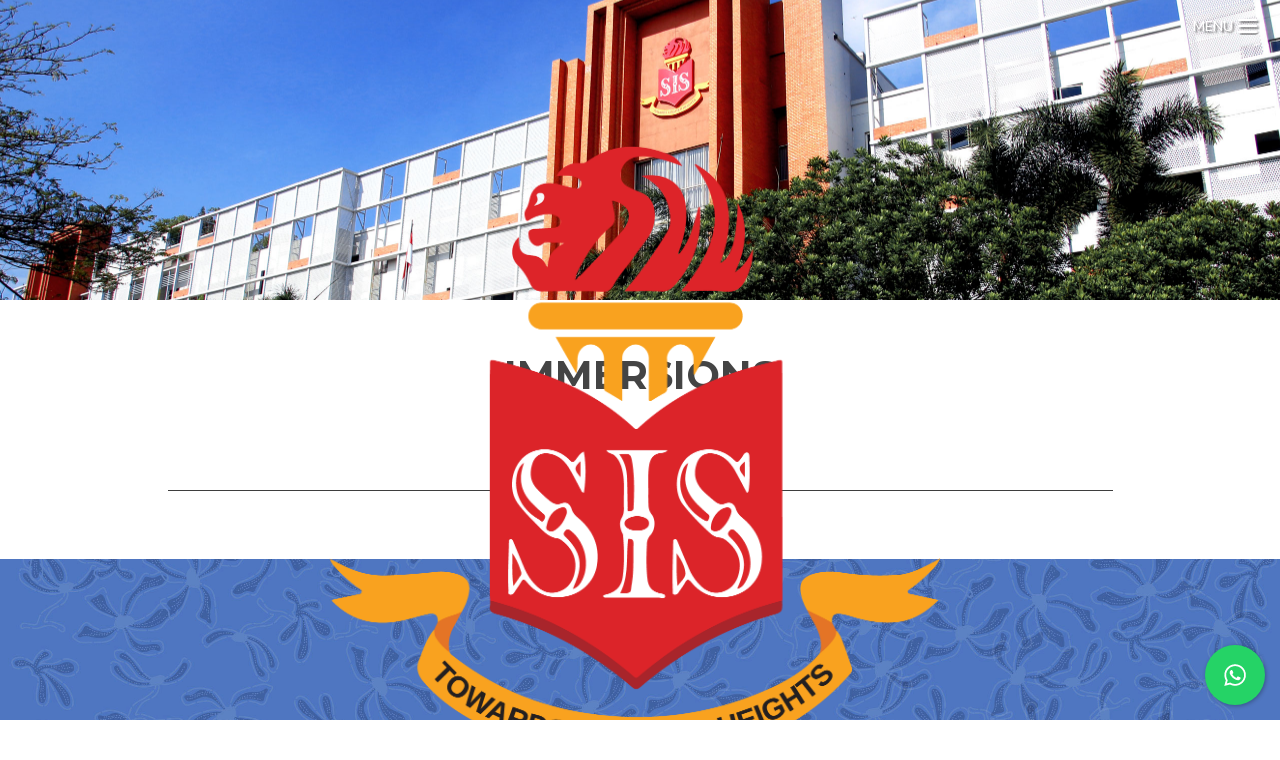

--- FILE ---
content_type: text/html; charset=UTF-8
request_url: https://www.sis-pik.com/immersions/
body_size: 14876
content:
<!doctype html>
<!--[if IE 8]> <html class="no-js lt-ie9" lang="en-US"> <![endif]-->
<!--[if gt IE 8]><!--> <html class="no-js" lang="en-US"> <!--<![endif]-->
<head>

	<meta charset="UTF-8">
	<meta name="viewport" content="width=device-width, initial-scale=1">

	<title>Immersions &#8211; Singapore School, Pantai Indah Kapuk</title>
<meta name='robots' content='max-image-preview:large' />
<link rel='dns-prefetch' href='//www.googletagmanager.com' />
<link rel="alternate" type="application/rss+xml" title="Singapore School, Pantai Indah Kapuk &raquo; Feed" href="https://www.sis-pik.com/feed/" />
<link rel="alternate" type="application/rss+xml" title="Singapore School, Pantai Indah Kapuk &raquo; Comments Feed" href="https://www.sis-pik.com/comments/feed/" />
<script type="text/javascript">
/* <![CDATA[ */
window._wpemojiSettings = {"baseUrl":"https:\/\/s.w.org\/images\/core\/emoji\/15.0.3\/72x72\/","ext":".png","svgUrl":"https:\/\/s.w.org\/images\/core\/emoji\/15.0.3\/svg\/","svgExt":".svg","source":{"concatemoji":"https:\/\/www.sis-pik.com\/wp-includes\/js\/wp-emoji-release.min.js?ver=6.6.4"}};
/*! This file is auto-generated */
!function(i,n){var o,s,e;function c(e){try{var t={supportTests:e,timestamp:(new Date).valueOf()};sessionStorage.setItem(o,JSON.stringify(t))}catch(e){}}function p(e,t,n){e.clearRect(0,0,e.canvas.width,e.canvas.height),e.fillText(t,0,0);var t=new Uint32Array(e.getImageData(0,0,e.canvas.width,e.canvas.height).data),r=(e.clearRect(0,0,e.canvas.width,e.canvas.height),e.fillText(n,0,0),new Uint32Array(e.getImageData(0,0,e.canvas.width,e.canvas.height).data));return t.every(function(e,t){return e===r[t]})}function u(e,t,n){switch(t){case"flag":return n(e,"\ud83c\udff3\ufe0f\u200d\u26a7\ufe0f","\ud83c\udff3\ufe0f\u200b\u26a7\ufe0f")?!1:!n(e,"\ud83c\uddfa\ud83c\uddf3","\ud83c\uddfa\u200b\ud83c\uddf3")&&!n(e,"\ud83c\udff4\udb40\udc67\udb40\udc62\udb40\udc65\udb40\udc6e\udb40\udc67\udb40\udc7f","\ud83c\udff4\u200b\udb40\udc67\u200b\udb40\udc62\u200b\udb40\udc65\u200b\udb40\udc6e\u200b\udb40\udc67\u200b\udb40\udc7f");case"emoji":return!n(e,"\ud83d\udc26\u200d\u2b1b","\ud83d\udc26\u200b\u2b1b")}return!1}function f(e,t,n){var r="undefined"!=typeof WorkerGlobalScope&&self instanceof WorkerGlobalScope?new OffscreenCanvas(300,150):i.createElement("canvas"),a=r.getContext("2d",{willReadFrequently:!0}),o=(a.textBaseline="top",a.font="600 32px Arial",{});return e.forEach(function(e){o[e]=t(a,e,n)}),o}function t(e){var t=i.createElement("script");t.src=e,t.defer=!0,i.head.appendChild(t)}"undefined"!=typeof Promise&&(o="wpEmojiSettingsSupports",s=["flag","emoji"],n.supports={everything:!0,everythingExceptFlag:!0},e=new Promise(function(e){i.addEventListener("DOMContentLoaded",e,{once:!0})}),new Promise(function(t){var n=function(){try{var e=JSON.parse(sessionStorage.getItem(o));if("object"==typeof e&&"number"==typeof e.timestamp&&(new Date).valueOf()<e.timestamp+604800&&"object"==typeof e.supportTests)return e.supportTests}catch(e){}return null}();if(!n){if("undefined"!=typeof Worker&&"undefined"!=typeof OffscreenCanvas&&"undefined"!=typeof URL&&URL.createObjectURL&&"undefined"!=typeof Blob)try{var e="postMessage("+f.toString()+"("+[JSON.stringify(s),u.toString(),p.toString()].join(",")+"));",r=new Blob([e],{type:"text/javascript"}),a=new Worker(URL.createObjectURL(r),{name:"wpTestEmojiSupports"});return void(a.onmessage=function(e){c(n=e.data),a.terminate(),t(n)})}catch(e){}c(n=f(s,u,p))}t(n)}).then(function(e){for(var t in e)n.supports[t]=e[t],n.supports.everything=n.supports.everything&&n.supports[t],"flag"!==t&&(n.supports.everythingExceptFlag=n.supports.everythingExceptFlag&&n.supports[t]);n.supports.everythingExceptFlag=n.supports.everythingExceptFlag&&!n.supports.flag,n.DOMReady=!1,n.readyCallback=function(){n.DOMReady=!0}}).then(function(){return e}).then(function(){var e;n.supports.everything||(n.readyCallback(),(e=n.source||{}).concatemoji?t(e.concatemoji):e.wpemoji&&e.twemoji&&(t(e.twemoji),t(e.wpemoji)))}))}((window,document),window._wpemojiSettings);
/* ]]> */
</script>
<link rel='stylesheet' id='ggskin-style-css' href='https://www.sis-pik.com/wp-content/plugins/garden-gnome-package/include/ggskin.css?ver=6.6.4' type='text/css' media='all' />
<link rel='stylesheet' id='sbi_styles-css' href='https://www.sis-pik.com/wp-content/plugins/instagram-feed-pro/css/sbi-styles.min.css?ver=5.8.5' type='text/css' media='all' />
<style id='wp-emoji-styles-inline-css' type='text/css'>

	img.wp-smiley, img.emoji {
		display: inline !important;
		border: none !important;
		box-shadow: none !important;
		height: 1em !important;
		width: 1em !important;
		margin: 0 0.07em !important;
		vertical-align: -0.1em !important;
		background: none !important;
		padding: 0 !important;
	}
</style>
<link rel='stylesheet' id='wp-block-library-css' href='https://www.sis-pik.com/wp-includes/css/dist/block-library/style.min.css?ver=6.6.4' type='text/css' media='all' />
<style id='depicter-slider-style-inline-css' type='text/css'>
/*!***************************************************************************************************************************************************************************************************************************************!*\
  !*** css ./node_modules/css-loader/dist/cjs.js??ruleSet[1].rules[3].use[1]!./node_modules/postcss-loader/dist/cjs.js??ruleSet[1].rules[3].use[2]!./node_modules/sass-loader/dist/cjs.js??ruleSet[1].rules[3].use[3]!./src/style.scss ***!
  \***************************************************************************************************************************************************************************************************************************************/
/**
 * The following styles get applied both on the front of your site
 * and in the editor.
 *
 * Replace them with your own styles or remove the file completely.
 */
.wp-block-create-block-depicter {
  background-color: #21759b;
  color: #fff;
  padding: 2px;
}

/*# sourceMappingURL=style-index.css.map*/
</style>
<link rel='stylesheet' id='lpb-lottie-player-style-css' href='https://www.sis-pik.com/wp-content/plugins/embed-lottie-player/dist/style.css?ver=1.1.4' type='text/css' media='all' />
<style id='gutena-accordion-style-inline-css' type='text/css'>
.gutena-accordion-block{display:grid;row-gap:calc(var(--gutena--accordion-panel-spacing, 20)*1px)}.gutena-accordion-block>.gutena-accordion-block__panel{background-color:var(--gutena--accordion-panel-background-color);border:var(--gutena--accordion-panel-border);border-radius:var(--gutena--accordion-panel-border-radius);cursor:pointer;margin:0!important}.gutena-accordion-block>.gutena-accordion-block__panel>.gutena-accordion-block__panel-title{color:var(--gutena--accordion-panel-title-color);cursor:pointer;padding:var(--gutena--accordion-panel-padding,20px);transition:.4s}.gutena-accordion-block>.gutena-accordion-block__panel>.gutena-accordion-block__panel-title.editor{padding-bottom:0}.gutena-accordion-block>.gutena-accordion-block__panel>.gutena-accordion-block__panel-title>.gutena-accordion-block__panel-title-inner{align-items:center;-moz-column-gap:10px;column-gap:10px;display:flex;margin:0;padding:0}.gutena-accordion-block>.gutena-accordion-block__panel>.gutena-accordion-block__panel-title>.gutena-accordion-block__panel-title-inner div,.gutena-accordion-block>.gutena-accordion-block__panel>.gutena-accordion-block__panel-title>.gutena-accordion-block__panel-title-inner p{color:var(--gutena--accordion-panel-title-color,var(--wp--preset--color--tertiary))!important;font-family:var(--gutena--accordion-panel-title-font-family,var(--wp--custom--typography--font-family--secondary));font-size:var(--gutena--accordion-panel-title-font-size,var(--wp--custom--typography--font-size--p));font-style:var(--gutena--accordion-panel-title-font-style,inherit);font-weight:var(--gutena--accordion-panel-title-font-weight);line-height:var(--gutena--accordion-panel-title-line-height,var(--wp--custom--typography--line-height--p));text-transform:var(--gutena--accordion-panel-title-text-transform)}.gutena-accordion-block>.gutena-accordion-block__panel>.gutena-accordion-block__panel-title>.gutena-accordion-block__panel-title-inner>.trigger-plus-minus{align-items:center;display:flex;height:20px;justify-content:center;margin-left:auto;position:relative;width:20px}.gutena-accordion-block>.gutena-accordion-block__panel>.gutena-accordion-block__panel-title>.gutena-accordion-block__panel-title-inner>.trigger-plus-minus>.horizontal{background-color:#313233;height:2px;opacity:1;position:absolute;transform:rotate(-90deg);transition:all .2s ease-in-out;width:60%}.gutena-accordion-block>.gutena-accordion-block__panel>.gutena-accordion-block__panel-title>.gutena-accordion-block__panel-title-inner>.trigger-plus-minus>.vertical{background-color:#313233;height:60%;transform:rotate(-90deg);transition:all .2s ease-in-out;width:2px}.gutena-accordion-block>.gutena-accordion-block__panel>.gutena-accordion-block__panel-title>.gutena-accordion-block__panel-title-inner>.trigger-up-down{display:inline-block;height:1.1rem;margin-left:auto;position:relative;top:50%;transform:translateY(-50%);width:1.1rem}.gutena-accordion-block>.gutena-accordion-block__panel>.gutena-accordion-block__panel-title>.gutena-accordion-block__panel-title-inner>.trigger-up-down>.horizontal{background-color:#313233;bottom:0;display:inline-block;height:.1rem;left:0;position:absolute;transform:rotate(45deg);transition:all .2s ease;width:.66rem}.gutena-accordion-block>.gutena-accordion-block__panel>.gutena-accordion-block__panel-title>.gutena-accordion-block__panel-title-inner>.trigger-up-down>.vertical{background-color:#313233;bottom:0;display:inline-block;height:.1rem;position:absolute;right:0;transform:rotate(-45deg);transition:all .2s ease;width:.66rem}.gutena-accordion-block>.gutena-accordion-block__panel>.gutena-accordion-block__panel-title>.gutena-accordion-block__panel-title-inner h1{font-size:var(--gutena--accordion-panel-title-font-size,var(--wp--custom--typography--font-size--hone));line-height:var(--gutena--accordion-panel-title-line-height,var(--wp--custom--typography--line-height--hone))}.gutena-accordion-block>.gutena-accordion-block__panel>.gutena-accordion-block__panel-title>.gutena-accordion-block__panel-title-inner h1,.gutena-accordion-block>.gutena-accordion-block__panel>.gutena-accordion-block__panel-title>.gutena-accordion-block__panel-title-inner h2{color:var(--gutena--accordion-panel-title-color,var(--wp--preset--color--secondary))!important;font-family:var(--gutena--accordion-panel-title-font-family,var(--wp--custom--typography--font-family--primary));font-weight:var(--gutena--accordion-panel-title-font-weight,var(--wp--custom--typography--font-weight--semi-bold));text-transform:var(--gutena--accordion-panel-title-text-transform)}.gutena-accordion-block>.gutena-accordion-block__panel>.gutena-accordion-block__panel-title>.gutena-accordion-block__panel-title-inner h2{font-size:var(--gutena--accordion-panel-title-font-size,var(--wp--custom--typography--font-size--htwo));line-height:var(--gutena--accordion-panel-title-line-height,var(--wp--custom--typography--line-height--htwo))}.gutena-accordion-block>.gutena-accordion-block__panel>.gutena-accordion-block__panel-title>.gutena-accordion-block__panel-title-inner h3{font-size:var(--gutena--accordion-panel-title-font-size,var(--wp--custom--typography--font-size--hthree));line-height:var(--gutena--accordion-panel-title-line-height,var(--wp--custom--typography--line-height--hthree))}.gutena-accordion-block>.gutena-accordion-block__panel>.gutena-accordion-block__panel-title>.gutena-accordion-block__panel-title-inner h3,.gutena-accordion-block>.gutena-accordion-block__panel>.gutena-accordion-block__panel-title>.gutena-accordion-block__panel-title-inner h4{color:var(--gutena--accordion-panel-title-color,var(--wp--preset--color--secondary))!important;font-family:var(--gutena--accordion-panel-title-font-family,var(--wp--custom--typography--font-family--primary));font-weight:var(--gutena--accordion-panel-title-font-weight,var(--wp--custom--typography--font-weight--semi-bold));text-transform:var(--gutena--accordion-panel-title-text-transform)}.gutena-accordion-block>.gutena-accordion-block__panel>.gutena-accordion-block__panel-title>.gutena-accordion-block__panel-title-inner h4{font-size:var(--gutena--accordion-panel-title-font-size,var(--wp--custom--typography--font-size--hfour));line-height:var(--gutena--accordion-panel-title-line-height,var(--wp--custom--typography--line-height--hfour))}.gutena-accordion-block>.gutena-accordion-block__panel>.gutena-accordion-block__panel-title>.gutena-accordion-block__panel-title-inner h5{font-size:var(--gutena--accordion-panel-title-font-size,var(--wp--custom--typography--font-size--hfive));line-height:var(--gutena--accordion-panel-title-line-height,var(--wp--custom--typography--line-height--hfive))}.gutena-accordion-block>.gutena-accordion-block__panel>.gutena-accordion-block__panel-title>.gutena-accordion-block__panel-title-inner h5,.gutena-accordion-block>.gutena-accordion-block__panel>.gutena-accordion-block__panel-title>.gutena-accordion-block__panel-title-inner h6{color:var(--gutena--accordion-panel-title-color,var(--wp--preset--color--secondary))!important;font-family:var(--gutena--accordion-panel-title-font-family,var(--wp--custom--typography--font-family--primary));font-weight:var(--gutena--accordion-panel-title-font-weight,var(--wp--custom--typography--font-weight--semi-bold));text-transform:var(--gutena--accordion-panel-title-text-transform)}.gutena-accordion-block>.gutena-accordion-block__panel>.gutena-accordion-block__panel-title>.gutena-accordion-block__panel-title-inner h6{font-size:var(--gutena--accordion-panel-title-font-size,var(--wp--custom--typography--font-size--hsix));line-height:var(--gutena--accordion-panel-title-line-height,var(--wp--custom--typography--line-height--hsix))}.gutena-accordion-block>.gutena-accordion-block__panel>.gutena-accordion-block__panel-content{color:var(--gutena--accordion-panel-content-color,var(--wp--preset--color--tertiary));cursor:default;font-family:var(--gutena--accordion-panel-content-font-family,var(--wp--custom--typography--font-family--secondary));font-size:var(--gutena--accordion-panel-content-font-size,var(--wp--custom--typography--line-height--p));font-style:var(--gutena--accordion-panel-content-font-style);font-weight:var(--gutena--accordion-panel-content-font-weight);line-height:var(--gutena--accordion-panel-content-line-height,var(--wp--custom--typography--line-height--p));text-transform:var(--gutena--accordion-panel-content-text-transform)}.gutena-accordion-block>.gutena-accordion-block__panel>.gutena-accordion-block__panel-content .wp-block-image:last-of-type,.gutena-accordion-block>.gutena-accordion-block__panel>.gutena-accordion-block__panel-content figcaption:last-of-type{margin-bottom:0}.gutena-accordion-block>.gutena-accordion-block__panel>.gutena-accordion-block__panel-content:not(.editor){max-height:0;overflow:hidden;transition:max-height .2s ease-out}.gutena-accordion-block>.gutena-accordion-block__panel>.gutena-accordion-block__panel-content>.gutena-accordion-block__panel-content-inner{margin-top:calc(var(--gutena--accordion-panel-title-content-spacing)*1px);padding:var(--gutena--accordion-panel-padding,20px);padding-top:0}.gutena-accordion-block>.gutena-accordion-block__panel>.gutena-accordion-block__panel-content>.gutena-accordion-block__panel-content-inner>:last-child{margin-bottom:0}.gutena-accordion-block>.gutena-accordion-block__panel.active>.gutena-accordion-block__panel-title{padding-bottom:0}.gutena-accordion-block>.gutena-accordion-block__panel.active>.gutena-accordion-block__panel-title>.gutena-accordion-block__panel-title-inner>.trigger-plus-minus>.horizontal{opacity:0;transform:rotate(90deg)}.gutena-accordion-block>.gutena-accordion-block__panel.active>.gutena-accordion-block__panel-title>.gutena-accordion-block__panel-title-inner>.trigger-plus-minus>.vertical{transform:rotate(90deg)}.gutena-accordion-block>.gutena-accordion-block__panel.active>.gutena-accordion-block__panel-title>.gutena-accordion-block__panel-title-inner>.trigger-up-down>.horizontal{transform:rotate(-45deg)}.gutena-accordion-block>.gutena-accordion-block__panel.active>.gutena-accordion-block__panel-title>.gutena-accordion-block__panel-title-inner>.trigger-up-down>.vertical{transform:rotate(45deg)}

</style>
<style id='classic-theme-styles-inline-css' type='text/css'>
/*! This file is auto-generated */
.wp-block-button__link{color:#fff;background-color:#32373c;border-radius:9999px;box-shadow:none;text-decoration:none;padding:calc(.667em + 2px) calc(1.333em + 2px);font-size:1.125em}.wp-block-file__button{background:#32373c;color:#fff;text-decoration:none}
</style>
<style id='global-styles-inline-css' type='text/css'>
:root{--wp--preset--aspect-ratio--square: 1;--wp--preset--aspect-ratio--4-3: 4/3;--wp--preset--aspect-ratio--3-4: 3/4;--wp--preset--aspect-ratio--3-2: 3/2;--wp--preset--aspect-ratio--2-3: 2/3;--wp--preset--aspect-ratio--16-9: 16/9;--wp--preset--aspect-ratio--9-16: 9/16;--wp--preset--color--black: #000000;--wp--preset--color--cyan-bluish-gray: #abb8c3;--wp--preset--color--white: #ffffff;--wp--preset--color--pale-pink: #f78da7;--wp--preset--color--vivid-red: #cf2e2e;--wp--preset--color--luminous-vivid-orange: #ff6900;--wp--preset--color--luminous-vivid-amber: #fcb900;--wp--preset--color--light-green-cyan: #7bdcb5;--wp--preset--color--vivid-green-cyan: #00d084;--wp--preset--color--pale-cyan-blue: #8ed1fc;--wp--preset--color--vivid-cyan-blue: #0693e3;--wp--preset--color--vivid-purple: #9b51e0;--wp--preset--gradient--vivid-cyan-blue-to-vivid-purple: linear-gradient(135deg,rgba(6,147,227,1) 0%,rgb(155,81,224) 100%);--wp--preset--gradient--light-green-cyan-to-vivid-green-cyan: linear-gradient(135deg,rgb(122,220,180) 0%,rgb(0,208,130) 100%);--wp--preset--gradient--luminous-vivid-amber-to-luminous-vivid-orange: linear-gradient(135deg,rgba(252,185,0,1) 0%,rgba(255,105,0,1) 100%);--wp--preset--gradient--luminous-vivid-orange-to-vivid-red: linear-gradient(135deg,rgba(255,105,0,1) 0%,rgb(207,46,46) 100%);--wp--preset--gradient--very-light-gray-to-cyan-bluish-gray: linear-gradient(135deg,rgb(238,238,238) 0%,rgb(169,184,195) 100%);--wp--preset--gradient--cool-to-warm-spectrum: linear-gradient(135deg,rgb(74,234,220) 0%,rgb(151,120,209) 20%,rgb(207,42,186) 40%,rgb(238,44,130) 60%,rgb(251,105,98) 80%,rgb(254,248,76) 100%);--wp--preset--gradient--blush-light-purple: linear-gradient(135deg,rgb(255,206,236) 0%,rgb(152,150,240) 100%);--wp--preset--gradient--blush-bordeaux: linear-gradient(135deg,rgb(254,205,165) 0%,rgb(254,45,45) 50%,rgb(107,0,62) 100%);--wp--preset--gradient--luminous-dusk: linear-gradient(135deg,rgb(255,203,112) 0%,rgb(199,81,192) 50%,rgb(65,88,208) 100%);--wp--preset--gradient--pale-ocean: linear-gradient(135deg,rgb(255,245,203) 0%,rgb(182,227,212) 50%,rgb(51,167,181) 100%);--wp--preset--gradient--electric-grass: linear-gradient(135deg,rgb(202,248,128) 0%,rgb(113,206,126) 100%);--wp--preset--gradient--midnight: linear-gradient(135deg,rgb(2,3,129) 0%,rgb(40,116,252) 100%);--wp--preset--font-size--small: 13px;--wp--preset--font-size--medium: 20px;--wp--preset--font-size--large: 36px;--wp--preset--font-size--x-large: 42px;--wp--preset--spacing--20: 0.44rem;--wp--preset--spacing--30: 0.67rem;--wp--preset--spacing--40: 1rem;--wp--preset--spacing--50: 1.5rem;--wp--preset--spacing--60: 2.25rem;--wp--preset--spacing--70: 3.38rem;--wp--preset--spacing--80: 5.06rem;--wp--preset--shadow--natural: 6px 6px 9px rgba(0, 0, 0, 0.2);--wp--preset--shadow--deep: 12px 12px 50px rgba(0, 0, 0, 0.4);--wp--preset--shadow--sharp: 6px 6px 0px rgba(0, 0, 0, 0.2);--wp--preset--shadow--outlined: 6px 6px 0px -3px rgba(255, 255, 255, 1), 6px 6px rgba(0, 0, 0, 1);--wp--preset--shadow--crisp: 6px 6px 0px rgba(0, 0, 0, 1);}:where(.is-layout-flex){gap: 0.5em;}:where(.is-layout-grid){gap: 0.5em;}body .is-layout-flex{display: flex;}.is-layout-flex{flex-wrap: wrap;align-items: center;}.is-layout-flex > :is(*, div){margin: 0;}body .is-layout-grid{display: grid;}.is-layout-grid > :is(*, div){margin: 0;}:where(.wp-block-columns.is-layout-flex){gap: 2em;}:where(.wp-block-columns.is-layout-grid){gap: 2em;}:where(.wp-block-post-template.is-layout-flex){gap: 1.25em;}:where(.wp-block-post-template.is-layout-grid){gap: 1.25em;}.has-black-color{color: var(--wp--preset--color--black) !important;}.has-cyan-bluish-gray-color{color: var(--wp--preset--color--cyan-bluish-gray) !important;}.has-white-color{color: var(--wp--preset--color--white) !important;}.has-pale-pink-color{color: var(--wp--preset--color--pale-pink) !important;}.has-vivid-red-color{color: var(--wp--preset--color--vivid-red) !important;}.has-luminous-vivid-orange-color{color: var(--wp--preset--color--luminous-vivid-orange) !important;}.has-luminous-vivid-amber-color{color: var(--wp--preset--color--luminous-vivid-amber) !important;}.has-light-green-cyan-color{color: var(--wp--preset--color--light-green-cyan) !important;}.has-vivid-green-cyan-color{color: var(--wp--preset--color--vivid-green-cyan) !important;}.has-pale-cyan-blue-color{color: var(--wp--preset--color--pale-cyan-blue) !important;}.has-vivid-cyan-blue-color{color: var(--wp--preset--color--vivid-cyan-blue) !important;}.has-vivid-purple-color{color: var(--wp--preset--color--vivid-purple) !important;}.has-black-background-color{background-color: var(--wp--preset--color--black) !important;}.has-cyan-bluish-gray-background-color{background-color: var(--wp--preset--color--cyan-bluish-gray) !important;}.has-white-background-color{background-color: var(--wp--preset--color--white) !important;}.has-pale-pink-background-color{background-color: var(--wp--preset--color--pale-pink) !important;}.has-vivid-red-background-color{background-color: var(--wp--preset--color--vivid-red) !important;}.has-luminous-vivid-orange-background-color{background-color: var(--wp--preset--color--luminous-vivid-orange) !important;}.has-luminous-vivid-amber-background-color{background-color: var(--wp--preset--color--luminous-vivid-amber) !important;}.has-light-green-cyan-background-color{background-color: var(--wp--preset--color--light-green-cyan) !important;}.has-vivid-green-cyan-background-color{background-color: var(--wp--preset--color--vivid-green-cyan) !important;}.has-pale-cyan-blue-background-color{background-color: var(--wp--preset--color--pale-cyan-blue) !important;}.has-vivid-cyan-blue-background-color{background-color: var(--wp--preset--color--vivid-cyan-blue) !important;}.has-vivid-purple-background-color{background-color: var(--wp--preset--color--vivid-purple) !important;}.has-black-border-color{border-color: var(--wp--preset--color--black) !important;}.has-cyan-bluish-gray-border-color{border-color: var(--wp--preset--color--cyan-bluish-gray) !important;}.has-white-border-color{border-color: var(--wp--preset--color--white) !important;}.has-pale-pink-border-color{border-color: var(--wp--preset--color--pale-pink) !important;}.has-vivid-red-border-color{border-color: var(--wp--preset--color--vivid-red) !important;}.has-luminous-vivid-orange-border-color{border-color: var(--wp--preset--color--luminous-vivid-orange) !important;}.has-luminous-vivid-amber-border-color{border-color: var(--wp--preset--color--luminous-vivid-amber) !important;}.has-light-green-cyan-border-color{border-color: var(--wp--preset--color--light-green-cyan) !important;}.has-vivid-green-cyan-border-color{border-color: var(--wp--preset--color--vivid-green-cyan) !important;}.has-pale-cyan-blue-border-color{border-color: var(--wp--preset--color--pale-cyan-blue) !important;}.has-vivid-cyan-blue-border-color{border-color: var(--wp--preset--color--vivid-cyan-blue) !important;}.has-vivid-purple-border-color{border-color: var(--wp--preset--color--vivid-purple) !important;}.has-vivid-cyan-blue-to-vivid-purple-gradient-background{background: var(--wp--preset--gradient--vivid-cyan-blue-to-vivid-purple) !important;}.has-light-green-cyan-to-vivid-green-cyan-gradient-background{background: var(--wp--preset--gradient--light-green-cyan-to-vivid-green-cyan) !important;}.has-luminous-vivid-amber-to-luminous-vivid-orange-gradient-background{background: var(--wp--preset--gradient--luminous-vivid-amber-to-luminous-vivid-orange) !important;}.has-luminous-vivid-orange-to-vivid-red-gradient-background{background: var(--wp--preset--gradient--luminous-vivid-orange-to-vivid-red) !important;}.has-very-light-gray-to-cyan-bluish-gray-gradient-background{background: var(--wp--preset--gradient--very-light-gray-to-cyan-bluish-gray) !important;}.has-cool-to-warm-spectrum-gradient-background{background: var(--wp--preset--gradient--cool-to-warm-spectrum) !important;}.has-blush-light-purple-gradient-background{background: var(--wp--preset--gradient--blush-light-purple) !important;}.has-blush-bordeaux-gradient-background{background: var(--wp--preset--gradient--blush-bordeaux) !important;}.has-luminous-dusk-gradient-background{background: var(--wp--preset--gradient--luminous-dusk) !important;}.has-pale-ocean-gradient-background{background: var(--wp--preset--gradient--pale-ocean) !important;}.has-electric-grass-gradient-background{background: var(--wp--preset--gradient--electric-grass) !important;}.has-midnight-gradient-background{background: var(--wp--preset--gradient--midnight) !important;}.has-small-font-size{font-size: var(--wp--preset--font-size--small) !important;}.has-medium-font-size{font-size: var(--wp--preset--font-size--medium) !important;}.has-large-font-size{font-size: var(--wp--preset--font-size--large) !important;}.has-x-large-font-size{font-size: var(--wp--preset--font-size--x-large) !important;}
:where(.wp-block-post-template.is-layout-flex){gap: 1.25em;}:where(.wp-block-post-template.is-layout-grid){gap: 1.25em;}
:where(.wp-block-columns.is-layout-flex){gap: 2em;}:where(.wp-block-columns.is-layout-grid){gap: 2em;}
:root :where(.wp-block-pullquote){font-size: 1.5em;line-height: 1.6;}
</style>
<link rel='stylesheet' id='cresta-whatsapp-chat-front-style-css' href='https://www.sis-pik.com/wp-content/plugins/cresta-whatsapp-chat/css/cresta-whatsapp-chat-front-css.min.css?ver=1.3.1' type='text/css' media='all' />
<link rel='stylesheet' id='depicter-front-pre-css' href='https://www.sis-pik.com/wp-content/plugins/depicter/resources/styles/player/depicter-pre.css?ver=1697510327' type='text/css' media='all' />
<link rel="preload" as="style" onload="this.rel='stylesheet';this.onload=null" id='depicter--front-common-css' href='https://www.sis-pik.com/wp-content/plugins/depicter/resources/styles/player/depicter.css?ver=1697510327' type='text/css' media='all' />
<style id='responsive-menu-inline-css' type='text/css'>
/** This file is major component of this plugin so please don't try to edit here. */
#page {
  transition: transform 0.5s;
}
#rmp_menu_trigger-4688 {
  width: 70px;
  height: 25px;
  position: fixed;
  top: 10px;
  border-radius: 5px;
  display: none;
  text-decoration: none;
  right: 2%;
  background: transparent;
  transition: transform 0.5s, background-color 0.4s;
}
#rmp_menu_trigger-4688 .rmp-trigger-box {
  width: 19px;
  color: #ffffff;
}
#rmp_menu_trigger-4688 .rmp-trigger-icon-active, #rmp_menu_trigger-4688 .rmp-trigger-text-open {
  display: none;
}
#rmp_menu_trigger-4688.is-active .rmp-trigger-icon-active, #rmp_menu_trigger-4688.is-active .rmp-trigger-text-open {
  display: inline;
}
#rmp_menu_trigger-4688.is-active .rmp-trigger-icon-inactive, #rmp_menu_trigger-4688.is-active .rmp-trigger-text {
  display: none;
}
#rmp_menu_trigger-4688 .rmp-trigger-label {
  color: #ffffff;
  pointer-events: none;
  line-height: 13px;
  font-family: inherit;
  font-size: 14px;
  display: inline;
  text-transform: inherit;
}
#rmp_menu_trigger-4688 .rmp-trigger-label.rmp-trigger-label-top {
  display: block;
  margin-bottom: 12px;
}
#rmp_menu_trigger-4688 .rmp-trigger-label.rmp-trigger-label-bottom {
  display: block;
  margin-top: 12px;
}
#rmp_menu_trigger-4688 .responsive-menu-pro-inner {
  display: block;
}
#rmp_menu_trigger-4688 .responsive-menu-pro-inner, #rmp_menu_trigger-4688 .responsive-menu-pro-inner::before, #rmp_menu_trigger-4688 .responsive-menu-pro-inner::after {
  width: 19px;
  height: 2px;
  background-color: #ffffff;
  border-radius: 4px;
  position: absolute;
}
#rmp_menu_trigger-4688.is-active .responsive-menu-pro-inner, #rmp_menu_trigger-4688.is-active .responsive-menu-pro-inner::before, #rmp_menu_trigger-4688.is-active .responsive-menu-pro-inner::after {
  background-color: #ffffff;
}
#rmp_menu_trigger-4688:hover .responsive-menu-pro-inner, #rmp_menu_trigger-4688:hover .responsive-menu-pro-inner::before, #rmp_menu_trigger-4688:hover .responsive-menu-pro-inner::after {
  background-color: #ffc700;
}
#rmp_menu_trigger-4688 .responsive-menu-pro-inner::before {
  top: 6px;
}
#rmp_menu_trigger-4688 .responsive-menu-pro-inner::after {
  bottom: 6px;
}
#rmp_menu_trigger-4688.is-active .responsive-menu-pro-inner::after {
  bottom: 0;
}
/* Hamburger menu styling */
@media screen and (max-width: 80000px) {
  /** Menu Title Style */
  /** Menu Additional Content Style */
  #nav {
    display: none !important;
  }
  #rmp_menu_trigger-4688 {
    display: block;
  }
  #rmp-container-4688 {
    position: fixed;
    top: 0;
    margin: 0;
    transition: transform 0.5s;
    overflow: auto;
    display: block;
    width: 80%;
    max-width: 425px;
    min-width: 365px;
    background-color: rgba(0, 0, 0, 0.35);
    background-image: url("");
    height: 100%;
    right: 0;
    padding-top: 0px;
    padding-left: 0px;
    padding-bottom: 0px;
    padding-right: 0px;
  }
  #rmp-menu-wrap-4688 {
    padding-top: 0px;
    padding-left: 0px;
    padding-bottom: 0px;
    padding-right: 0px;
    background-color: rgba(255, 204, 0, 0);
  }
  #rmp-menu-wrap-4688 .rmp-menu, #rmp-menu-wrap-4688 .rmp-submenu {
    width: 100%;
    box-sizing: border-box;
    margin: 0;
    padding: 0;
  }
  #rmp-menu-wrap-4688 .rmp-submenu-depth-1 .rmp-menu-item-link {
    padding-left: 10%;
  }
  #rmp-menu-wrap-4688 .rmp-submenu-depth-2 .rmp-menu-item-link {
    padding-left: 15%;
  }
  #rmp-menu-wrap-4688 .rmp-submenu-depth-3 .rmp-menu-item-link {
    padding-left: 20%;
  }
  #rmp-menu-wrap-4688 .rmp-submenu-depth-4 .rmp-menu-item-link {
    padding-left: 25%;
  }
  #rmp-menu-wrap-4688 .rmp-submenu.rmp-submenu-open {
    display: block;
  }
  #rmp-menu-wrap-4688 .rmp-menu-item {
    width: 100%;
    list-style: none;
    margin: 0;
  }
  #rmp-menu-wrap-4688 .rmp-menu-item-link {
    height: 40px;
    line-height: 40px;
    font-size: 16px;
    border-bottom: 1px solid rgba(255, 255, 255, 0.09);
    font-family: inherit;
    color: #ffffff;
    text-align: left;
    background-color: rgba(255, 0, 0, 0);
    font-weight: normal;
    letter-spacing: 0px;
    display: block;
    box-sizing: border-box;
    width: 100%;
    text-decoration: none;
    position: relative;
    overflow: hidden;
    transition: background-color 0.4s, border-color 0.4s, 0.4s;
    word-wrap: break-word;
    height: auto;
    padding: 0 5%;
    padding-right: 35px;
  }
  #rmp-menu-wrap-4688 .rmp-menu-item-link:after, #rmp-menu-wrap-4688 .rmp-menu-item-link:before {
    display: none;
  }
  #rmp-menu-wrap-4688 .rmp-menu-item-link:hover {
    color: #ffcc00;
    border-color: rgba(255, 255, 255, 0.54);
    background-color: rgba(255, 255, 255, 0.1);
  }
  #rmp-menu-wrap-4688 .rmp-menu-item-link:focus {
    outline: none;
    border-color: unset;
    box-shadow: unset;
  }
  #rmp-menu-wrap-4688 .rmp-menu-item-link .rmp-font-icon {
    height: 40px;
    line-height: 40px;
    margin-right: 10px;
    font-size: 16px;
  }
  #rmp-menu-wrap-4688 .rmp-menu-current-item .rmp-menu-item-link {
    color: #ffcc00;
    border-color: #ffcc00;
    background-color: rgba(0, 0, 0, 0);
  }
  #rmp-menu-wrap-4688 .rmp-menu-current-item .rmp-menu-item-link:hover {
    color: #000000;
    border-color: #ffffff;
    background-color: rgba(255, 255, 255, 0.31);
  }
  #rmp-menu-wrap-4688 .rmp-menu-subarrow {
    position: absolute;
    top: 0;
    bottom: 0;
    text-align: center;
    overflow: hidden;
    background-size: cover;
    overflow: hidden;
    right: 0;
    border-left-style: solid;
    border-left-color: #212121;
    border-left-width: 0px;
    height: 25px;
    width: 25px;
    color: #ffffff;
    background-color: rgba(0, 0, 0, 0);
  }
  #rmp-menu-wrap-4688 .rmp-menu-subarrow:hover {
    color: #ffcc00;
    border-color: #3f3f3f;
    background-color: rgba(0, 0, 0, 0);
  }
  #rmp-menu-wrap-4688 .rmp-menu-subarrow .rmp-font-icon {
    margin-right: unset;
  }
  #rmp-menu-wrap-4688 .rmp-menu-subarrow * {
    vertical-align: middle;
    line-height: 25px;
  }
  #rmp-menu-wrap-4688 .rmp-menu-subarrow-active {
    display: block;
    background-size: cover;
    color: #ffffff;
    border-color: #212121;
    background-color: rgba(0, 0, 0, 0);
  }
  #rmp-menu-wrap-4688 .rmp-menu-subarrow-active:hover {
    color: #ffcc00;
    border-color: #3f3f3f;
    background-color: rgba(0, 0, 0, 0);
  }
  #rmp-menu-wrap-4688 .rmp-submenu {
    display: none;
  }
  #rmp-menu-wrap-4688 .rmp-submenu .rmp-menu-item-link {
    height: 40px;
    line-height: 40px;
    letter-spacing: 0px;
    font-size: 14px;
    border-bottom: 0px solid #212121;
    font-family: inherit;
    font-weight: normal;
    color: #ffffff;
    text-align: left;
    background-color: rgba(0, 0, 0, 0);
  }
  #rmp-menu-wrap-4688 .rmp-submenu .rmp-menu-item-link:hover {
    color: #ffffff;
    border-color: #212121;
    background-color: rgba(255, 255, 255, 0.1);
  }
  #rmp-menu-wrap-4688 .rmp-submenu .rmp-menu-current-item .rmp-menu-item-link {
    color: #ffffff;
    border-color: #212121;
    background-color: rgba(255, 255, 255, 0.3);
  }
  #rmp-menu-wrap-4688 .rmp-submenu .rmp-menu-current-item .rmp-menu-item-link:hover {
    color: #ffffff;
    border-color: #3f3f3f;
    background-color: rgba(255, 255, 255, 0.5);
  }
  #rmp-menu-wrap-4688 .rmp-submenu .rmp-menu-subarrow {
    right: 0;
    border-right: unset;
    border-left-style: solid;
    border-left-color: #1d4354;
    border-left-width: 0px;
    height: 39px;
    line-height: 39px;
    width: 40px;
    color: #fff;
    background-color: inherit;
  }
  #rmp-menu-wrap-4688 .rmp-submenu .rmp-menu-subarrow:hover {
    color: #fff;
    border-color: #3f3f3f;
    background-color: inherit;
  }
  #rmp-menu-wrap-4688 .rmp-submenu .rmp-menu-subarrow-active {
    color: #fff;
    border-color: #1d4354;
    background-color: inherit;
  }
  #rmp-menu-wrap-4688 .rmp-submenu .rmp-menu-subarrow-active:hover {
    color: #fff;
    border-color: #3f3f3f;
    background-color: inherit;
  }
  #rmp-menu-wrap-4688 .rmp-menu-item-description {
    margin: 0;
    padding: 5px 5%;
    opacity: 0.8;
    color: #ffffff;
  }
  #rmp-search-box-4688 {
    display: block;
    padding-top: 0px;
    padding-left: 5%;
    padding-bottom: 0px;
    padding-right: 5%;
  }
  #rmp-search-box-4688 .rmp-search-form {
    margin: 0;
  }
  #rmp-search-box-4688 .rmp-search-box {
    background: #ffffff;
    border: 1px solid #dadada;
    color: #333333;
    width: 100%;
    padding: 0 5%;
    border-radius: 15px;
    height: 36px;
    -webkit-appearance: none;
  }
  #rmp-search-box-4688 .rmp-search-box::placeholder {
    color: #c7c7cd;
  }
  #rmp-search-box-4688 .rmp-search-box:focus {
    background-color: #ffffff;
    outline: 2px solid #dadada;
    color: #333333;
  }
  #rmp-menu-title-4688 {
    background-color: rgba(0, 0, 0, 0);
    color: #ffffff;
    text-align: left;
    font-size: 13px;
    padding-top: 10%;
    padding-left: 5%;
    padding-bottom: 0%;
    padding-right: 5%;
    font-weight: 400;
    transition: background-color 0.4s, border-color 0.4s, color 0.4s;
  }
  #rmp-menu-title-4688:hover {
    background-color: rgba(10, 10, 10, 0);
    color: #ffffff;
  }
  #rmp-menu-title-4688 > .rmp-menu-title-link {
    color: #ffffff;
    width: 100%;
    background-color: unset;
    text-decoration: none;
  }
  #rmp-menu-title-4688 > .rmp-menu-title-link:hover {
    color: #ffffff;
  }
  #rmp-menu-title-4688 .rmp-font-icon {
    font-size: 13px;
  }
  #rmp-menu-title-4688 .rmp-menu-title-image {
    width: 90%;
  }
  #rmp-menu-additional-content-4688 {
    padding-top: 0px;
    padding-left: 5%;
    padding-bottom: 0px;
    padding-right: 5%;
    color: #ffffff;
    text-align: center;
    font-size: 16px;
  }
}
/**
This file contents common styling of menus.
*/
.rmp-container {
  display: none;
  visibility: visible;
  padding: 0px 0px 0px 0px;
  z-index: 99998;
  transition: all 0.3s;
  /** Scrolling bar in menu setting box **/
}
.rmp-container.rmp-fade-top, .rmp-container.rmp-fade-left, .rmp-container.rmp-fade-right, .rmp-container.rmp-fade-bottom {
  display: none;
}
.rmp-container.rmp-slide-left, .rmp-container.rmp-push-left {
  transform: translateX(-100%);
  -ms-transform: translateX(-100%);
  -webkit-transform: translateX(-100%);
  -moz-transform: translateX(-100%);
}
.rmp-container.rmp-slide-left.rmp-menu-open, .rmp-container.rmp-push-left.rmp-menu-open {
  transform: translateX(0);
  -ms-transform: translateX(0);
  -webkit-transform: translateX(0);
  -moz-transform: translateX(0);
}
.rmp-container.rmp-slide-right, .rmp-container.rmp-push-right {
  transform: translateX(100%);
  -ms-transform: translateX(100%);
  -webkit-transform: translateX(100%);
  -moz-transform: translateX(100%);
}
.rmp-container.rmp-slide-right.rmp-menu-open, .rmp-container.rmp-push-right.rmp-menu-open {
  transform: translateX(0);
  -ms-transform: translateX(0);
  -webkit-transform: translateX(0);
  -moz-transform: translateX(0);
  box-shadow: -7px 6px 7px #00000066;
}
.rmp-container.rmp-slide-top, .rmp-container.rmp-push-top {
  transform: translateY(-100%);
  -ms-transform: translateY(-100%);
  -webkit-transform: translateY(-100%);
  -moz-transform: translateY(-100%);
}
.rmp-container.rmp-slide-top.rmp-menu-open, .rmp-container.rmp-push-top.rmp-menu-open {
  transform: translateY(0);
  -ms-transform: translateY(0);
  -webkit-transform: translateY(0);
  -moz-transform: translateY(0);
}
.rmp-container.rmp-slide-bottom, .rmp-container.rmp-push-bottom {
  transform: translateY(100%);
  -ms-transform: translateY(100%);
  -webkit-transform: translateY(100%);
  -moz-transform: translateY(100%);
}
.rmp-container.rmp-slide-bottom.rmp-menu-open, .rmp-container.rmp-push-bottom.rmp-menu-open {
  transform: translateX(0);
  -ms-transform: translateX(0);
  -webkit-transform: translateX(0);
  -moz-transform: translateX(0);
}
.rmp-container::-webkit-scrollbar {
  width: 0px;
}
.rmp-container ::-webkit-scrollbar-track {
  box-shadow: inset 0 0 5px transparent;
}
.rmp-container ::-webkit-scrollbar-thumb {
  background: transparent;
}
.rmp-container ::-webkit-scrollbar-thumb:hover {
  background: transparent;
}
.rmp-container .rmp-menu-wrap .rmp-menu {
  transition: none;
  border-radius: 0;
  box-shadow: none;
  background: none;
  border: 0;
  bottom: auto;
  box-sizing: border-box;
  clip: auto;
  color: #666;
  display: block;
  float: none;
  font-family: inherit;
  font-size: 14px;
  height: auto;
  left: auto;
  line-height: 1.7;
  list-style-type: none;
  margin: 0;
  min-height: auto;
  max-height: none;
  opacity: 1;
  outline: none;
  overflow: visible;
  padding: 0;
  position: relative;
  pointer-events: auto;
  right: auto;
  text-align: left;
  text-decoration: none;
  text-indent: 0;
  text-transform: none;
  transform: none;
  top: auto;
  visibility: inherit;
  width: auto;
  word-wrap: break-word;
  white-space: normal;
}
.rmp-container .rmp-menu-additional-content {
  display: block;
  word-break: break-word;
}
.rmp-container .rmp-menu-title {
  display: flex;
  flex-direction: column;
}
.rmp-container .rmp-menu-title .rmp-menu-title-image {
  max-width: 100%;
  margin-bottom: 15px;
  display: block;
  margin: auto;
  margin-bottom: 15px;
}
button.rmp_menu_trigger {
  z-index: 999999;
  overflow: hidden;
  outline: none;
  border: 0;
  display: none;
  margin: 0;
  transition: transform 0.5s, background-color 0.5s;
  padding: 0;
}
button.rmp_menu_trigger .responsive-menu-pro-inner::before, button.rmp_menu_trigger .responsive-menu-pro-inner::after {
  content: "";
  display: block;
}
button.rmp_menu_trigger .responsive-menu-pro-inner::before {
  top: 10px;
}
button.rmp_menu_trigger .responsive-menu-pro-inner::after {
  bottom: 10px;
}
button.rmp_menu_trigger .rmp-trigger-box {
  width: 40px;
  display: inline-block;
  position: relative;
  pointer-events: none;
  vertical-align: super;
}
.admin-bar .rmp-container, .admin-bar .rmp_menu_trigger {
  margin-top: 32px !important;
}
@media screen and (max-width: 782px) {
  .admin-bar .rmp-container, .admin-bar .rmp_menu_trigger {
    margin-top: 46px !important;
  }
}
/*  Menu Trigger Boring Animation */
.rmp-menu-trigger-boring .responsive-menu-pro-inner {
  transition-property: none;
}
.rmp-menu-trigger-boring .responsive-menu-pro-inner::after, .rmp-menu-trigger-boring .responsive-menu-pro-inner::before {
  transition-property: none;
}
.rmp-menu-trigger-boring.is-active .responsive-menu-pro-inner {
  transform: rotate(45deg);
}
.rmp-menu-trigger-boring.is-active .responsive-menu-pro-inner:before {
  top: 0;
  opacity: 0;
}
.rmp-menu-trigger-boring.is-active .responsive-menu-pro-inner:after {
  bottom: 0;
  transform: rotate(-90deg);
}
#rmp-container-4688.rmp-menu-open { box-shadow: -7px 7px 7px rgba(0,0,0,.6); -webkit-box-shadow: -7px 7px 7px rgba(0,0,0,.6); }
</style>
<link rel='stylesheet' id='dashicons-css' href='https://www.sis-pik.com/wp-includes/css/dashicons.min.css?ver=6.6.4' type='text/css' media='all' />
<link rel='stylesheet' id='google-font-css' href='//fonts.googleapis.com/css?family=Lato%3A300italic%2C400%2C700%2C400italic%7CMontserrat%3A400%2C700&#038;ver=6.6.4' type='text/css' media='all' />
<link rel='stylesheet' id='font-awesome-css' href='https://www.sis-pik.com/wp-content/themes/vignette/panel/components/fontawesome/css/font-awesome.min.css?ver=1.9.0' type='text/css' media='all' />
<link rel='stylesheet' id='ci-bootstrap-css' href='https://www.sis-pik.com/wp-content/themes/vignette/css/bootstrap.css?ver=6.6.4' type='text/css' media='all' />
<link rel='stylesheet' id='ci-prettyPhoto-css' href='https://www.sis-pik.com/wp-content/themes/vignette/css/prettyPhoto.css?ver=6.6.4' type='text/css' media='all' />
<link rel='stylesheet' id='ci-theme-common-css' href='https://www.sis-pik.com/wp-content/themes/vignette/common/css/global.css?ver=1.9.0' type='text/css' media='all' />
<link rel='stylesheet' id='ci-style-css' href='https://www.sis-pik.com/wp-content/themes/vignette/style.css?ver=1.9.0' type='text/css' media='all' />
<link rel='stylesheet' id='ci-color-scheme-css' href='https://www.sis-pik.com/wp-content/themes/vignette/colors/default.css?ver=6.6.4' type='text/css' media='all' />
<!--n2css--><script type="text/javascript" src="https://www.sis-pik.com/wp-includes/js/dist/vendor/react.min.js?ver=18.3.1" id="react-js"></script>
<script type="text/javascript" src="https://www.sis-pik.com/wp-includes/js/dist/vendor/react-dom.min.js?ver=18.3.1" id="react-dom-js"></script>
<script type="text/javascript" src="https://www.sis-pik.com/wp-content/plugins/embed-lottie-player/assets/js/dotlottie-player.js?ver=1.5.7" id="dotLottiePlayer-js"></script>
<script type="text/javascript" src="https://www.sis-pik.com/wp-content/plugins/embed-lottie-player/assets/js/lottie-interactivity.min.js?ver=1.5.2" id="lottieInteractivity-js"></script>
<script type="text/javascript" src="https://www.sis-pik.com/wp-content/plugins/embed-lottie-player/dist/script.js?ver=1.1.4" id="lpb-lottie-player-script-js"></script>
<script type="text/javascript" src="https://www.sis-pik.com/wp-content/plugins/gutena-accordion/build/view.js?ver=5ee49e43fe188c4120bb" id="gutena-accordion-script-js"></script>
<script type="text/javascript" src="https://www.sis-pik.com/wp-includes/js/jquery/jquery.min.js?ver=3.7.1" id="jquery-core-js"></script>
<script type="text/javascript" src="https://www.sis-pik.com/wp-includes/js/jquery/jquery-migrate.min.js?ver=3.4.1" id="jquery-migrate-js"></script>
<script type="text/javascript" src="https://www.sis-pik.com/wp-content/themes/vignette/panel/scripts/modernizr-2.6.2.js?ver=1.9.0" id="modernizr-js"></script>

<!-- Google Analytics snippet added by Site Kit -->
<script type="text/javascript" src="https://www.googletagmanager.com/gtag/js?id=UA-127463856-1" id="google_gtagjs-js" async></script>
<script type="text/javascript" id="google_gtagjs-js-after">
/* <![CDATA[ */
window.dataLayer = window.dataLayer || [];function gtag(){dataLayer.push(arguments);}
gtag('set', 'linker', {"domains":["www.sis-pik.com"]} );
gtag("js", new Date());
gtag("set", "developer_id.dZTNiMT", true);
gtag("config", "UA-127463856-1", {"anonymize_ip":true});
/* ]]> */
</script>

<!-- End Google Analytics snippet added by Site Kit -->
<link rel="https://api.w.org/" href="https://www.sis-pik.com/wp-json/" /><link rel="alternate" title="JSON" type="application/json" href="https://www.sis-pik.com/wp-json/wp/v2/pages/423" /><link rel="EditURI" type="application/rsd+xml" title="RSD" href="https://www.sis-pik.com/xmlrpc.php?rsd" />
<meta name="generator" content="WordPress 6.6.4" />
<link rel="canonical" href="https://www.sis-pik.com/immersions/" />
<link rel='shortlink' href='https://www.sis-pik.com/?p=423' />
<link rel="alternate" title="oEmbed (JSON)" type="application/json+oembed" href="https://www.sis-pik.com/wp-json/oembed/1.0/embed?url=https%3A%2F%2Fwww.sis-pik.com%2Fimmersions%2F" />
<link rel="alternate" title="oEmbed (XML)" type="text/xml+oembed" href="https://www.sis-pik.com/wp-json/oembed/1.0/embed?url=https%3A%2F%2Fwww.sis-pik.com%2Fimmersions%2F&#038;format=xml" />
<style id='cresta-help-chat-inline-css'>.cresta-whatsapp-chat-box, .cresta-whatsapp-chat-button {z-index:100000}.cresta-whatsapp-chat-container-button {z-index:99999}.cresta-whatsapp-chat-container {z-index:100000}.cresta-whatsapp-chat-overlay {z-index:99998}</style><meta name="generator" content="Site Kit by Google 1.111.0" /><link rel="pingback" href="https://www.sis-pik.com/xmlrpc.php" /><meta name="generator" content="Elementor 3.23.1; features: e_optimized_css_loading, e_font_icon_svg, additional_custom_breakpoints, e_optimized_control_loading, e_lazyload, e_element_cache; settings: css_print_method-external, google_font-enabled, font_display-swap">
			<style>
				.e-con.e-parent:nth-of-type(n+4):not(.e-lazyloaded):not(.e-no-lazyload),
				.e-con.e-parent:nth-of-type(n+4):not(.e-lazyloaded):not(.e-no-lazyload) * {
					background-image: none !important;
				}
				@media screen and (max-height: 1024px) {
					.e-con.e-parent:nth-of-type(n+3):not(.e-lazyloaded):not(.e-no-lazyload),
					.e-con.e-parent:nth-of-type(n+3):not(.e-lazyloaded):not(.e-no-lazyload) * {
						background-image: none !important;
					}
				}
				@media screen and (max-height: 640px) {
					.e-con.e-parent:nth-of-type(n+2):not(.e-lazyloaded):not(.e-no-lazyload),
					.e-con.e-parent:nth-of-type(n+2):not(.e-lazyloaded):not(.e-no-lazyload) * {
						background-image: none !important;
					}
				}
			</style>
			<style type="text/css" id="custom-background-css">
body.custom-background { background-color: #ffffff; background-image: url("https://www.sis-pik.com/wp-content/uploads/2020/08/pattern-batik-50.jpg"); background-position: center center; background-size: contain; background-repeat: repeat; background-attachment: fixed; }
</style>
	<style type="text/css">.blue-message {
background: none repeat scroll 0 0 #3399ff;
color: #ffffff;
text-shadow: none;
font-size: 14px;
line-height: 24px;
padding: 10px;
} 
.green-message {
background: none repeat scroll 0 0 #8cc14c;
color: #ffffff;
text-shadow: none;
font-size: 14px;
line-height: 24px;
padding: 10px;
} 
.orange-message {
background: none repeat scroll 0 0 #faa732;
color: #ffffff;
text-shadow: none;
font-size: 14px;
line-height: 24px;
padding: 10px;
} 
.red-message {
background: none repeat scroll 0 0 #da4d31;
color: #ffffff;
text-shadow: none;
font-size: 14px;
line-height: 24px;
padding: 10px;
} 
.grey-message {
background: none repeat scroll 0 0 #53555c;
color: #ffffff;
text-shadow: none;
font-size: 14px;
line-height: 24px;
padding: 10px;
} 
.left-block {
background: none repeat scroll 0 0px, radial-gradient(ellipse at center center, #ffffff 0%, #f2f2f2 100%) repeat scroll 0 0 rgba(0, 0, 0, 0);
color: #8b8e97;
padding: 10px;
margin: 10px;
float: left;
} 
.right-block {
background: none repeat scroll 0 0px, radial-gradient(ellipse at center center, #ffffff 0%, #f2f2f2 100%) repeat scroll 0 0 rgba(0, 0, 0, 0);
color: #8b8e97;
padding: 10px;
margin: 10px;
float: right;
} 
.blockquotes {
background: none;
border-left: 5px solid #f1f1f1;
color: #8B8E97;
font-size: 14px;
font-style: italic;
line-height: 22px;
padding-left: 15px;
padding: 10px;
width: 60%;
float: left;
} 
</style><!-- Global site tag (gtag.js) - Google Analytics -->
<script async src="https://www.googletagmanager.com/gtag/js?id=G-FXRPSNDCY4"></script>
<script>
  window.dataLayer = window.dataLayer || [];
  function gtag(){dataLayer.push(arguments);}
  gtag('js', new Date());

  gtag('config', 'G-FXRPSNDCY4');
</script>

<!-- Google Tag Manager -->
<script>(function(w,d,s,l,i){w[l]=w[l]||[];w[l].push({'gtm.start':
new Date().getTime(),event:'gtm.js'});var f=d.getElementsByTagName(s)[0],
j=d.createElement(s),dl=l!='dataLayer'?'&l='+l:'';j.async=true;j.src=
'https://www.googletagmanager.com/gtm.js?id='+i+dl;f.parentNode.insertBefore(j,f);
})(window,document,'script','dataLayer','GTM-M8MXZKG');</script>
<!-- End Google Tag Manager --><link rel="icon" href="https://www.sis-pik.com/wp-content/uploads/2020/07/cropped-logo-SIS-notag-32x32.png" sizes="32x32" />
<link rel="icon" href="https://www.sis-pik.com/wp-content/uploads/2020/07/cropped-logo-SIS-notag-192x192.png" sizes="192x192" />
<link rel="apple-touch-icon" href="https://www.sis-pik.com/wp-content/uploads/2020/07/cropped-logo-SIS-notag-180x180.png" />
<meta name="msapplication-TileImage" content="https://www.sis-pik.com/wp-content/uploads/2020/07/cropped-logo-SIS-notag-270x270.png" />
		<style type="text/css" id="wp-custom-css">
			@import url("https://www.sis-pik.com/wp-content/themes/vignette/customizer-6feb2025.css");		</style>
		    <style>
		html {scroll-behavior:smooth;}
	</style>
</head>
<body data-rsssl=1 class="page-template-default page page-id-423 custom-background ci-vignette ci-vignette-1-9-0 ci-scheme-default elementor-default elementor-kit-5003">
<!-- Google Tag Manager (noscript) -->
<noscript><iframe src="https://www.googletagmanager.com/ns.html?id=GTM-M8MXZKG"
height="0" width="0" style="display:none;visibility:hidden"></iframe></noscript>
<!-- End Google Tag Manager (noscript) -->

<div id="page">
 <div id="topbar" style="top: 0px; opacity: 0;">
	<div class="row">
		<div class="logo-topbar col-md-6 col-xs-4">
			<a href="https://www.sis-pik.com">
			<div style="width:100%;height:100%;"></div>
			</a>
		</div>
		<div class="logo-topbar-auth col-md-6 col-xs-8">
			<div class="logo-topbar-auth-ib-2 col-md-2 col-xs-2"></div>
			<div class="logo-topbar-auth-camb-2 col-md-2 col-xs-4"></div>
			<div class="logo-topbar-auth-btec-2 col-lmd-2 col-xs-2"></div>
            <div class="logo-topbar-auth-ipsle-2 col-md-2 col-xs-2"></div> 
            <div class="logo-topbar-auth-cis-2 col-md-2 col-xs-2"></div> 
			<div class="logo-topbar-auth-sispeak-2 col-md-2 col-xs-2"></div> 
		</div>
	</div>	 
</div> 
	
	<div class="container-fluid">
	   	
		<div class="col-xs-12">
		  
			<header id="header">
				
                <span class="logo ">
                <a href="https://www.sis-pik.com">
                	<img src="https://www.sis-pik.com/wp-content/uploads/2024/08/Logo-SIS-PIK-Default-white-tagline.png" alt="Singapore School, Pantai Indah Kapuk" data-rjs="https://www.sis-pik.com/wp-content/uploads/2024/08/Logo-SIS-PIK-Default-white-tagline.png" data-rjs-processed="true" style="">
                </a>    
                </span>

				<nav id="nav">
					<ul id="navigation">
						<li><a href="#" class="menu-trigger"><i class="fa fa-bars"></i></a>
							<ul id="menu-menu-2020" class="menu"><li id="menu-item-1754" class="menu-item menu-item-type-post_type menu-item-object-page menu-item-home menu-item-1754"><a href="https://www.sis-pik.com/">Home</a></li>
<li id="menu-item-1750" class="menu-item menu-item-type-post_type menu-item-object-page menu-item-has-children menu-item-1750"><a href="https://www.sis-pik.com/welcome/">Welcome</a>
<ul class="sub-menu">
	<li id="menu-item-1753" class="menu-item menu-item-type-post_type menu-item-object-page menu-item-1753"><a href="https://www.sis-pik.com/welcome/">Message from Head of School</a></li>
	<li id="menu-item-1751" class="menu-item menu-item-type-post_type menu-item-object-page menu-item-1751"><a href="https://www.sis-pik.com/welcome/meet-our-preschool-and-primary-dht/">Meet our Head of Preschool and Primary School</a></li>
	<li id="menu-item-1752" class="menu-item menu-item-type-post_type menu-item-object-page menu-item-1752"><a href="https://www.sis-pik.com/welcome/meet-our-secondary-and-jc-dht/">Meet our Head of High School</a></li>
</ul>
</li>
<li id="menu-item-1737" class="menu-item menu-item-type-post_type menu-item-object-page menu-item-1737"><a href="https://www.sis-pik.com/celebrating-academic-success-learning-at-sis-pik/">Learning at SIS-PIK</a></li>
<li id="menu-item-1736" class="menu-item menu-item-type-post_type menu-item-object-page menu-item-1736"><a href="https://www.sis-pik.com/our-story/">Our Story</a></li>
<li id="menu-item-1735" class="menu-item menu-item-type-post_type menu-item-object-page menu-item-1735"><a href="https://www.sis-pik.com/exploring-the-foothills-preschool-sis-pik/">Exploring the Foothills:  Preschool @ SIS-PIK</a></li>
<li id="menu-item-1734" class="menu-item menu-item-type-post_type menu-item-object-page menu-item-1734"><a href="https://www.sis-pik.com/following-the-trail-primary-sis-pik/">Following the Trail:  Primary @ SIS-PIK</a></li>
<li id="menu-item-1733" class="menu-item menu-item-type-post_type menu-item-object-page menu-item-1733"><a href="https://www.sis-pik.com/basecamp-and-the-climb-secondary/">Basecamp and The Climb @ Junior High</a></li>
<li id="menu-item-1732" class="menu-item menu-item-type-post_type menu-item-object-page menu-item-1732"><a href="https://www.sis-pik.com/reaching-the-sis-peak-senior-high/">Reaching the SIS Peak @ Senior High</a></li>
<li id="menu-item-1731" class="menu-item menu-item-type-post_type menu-item-object-page menu-item-1731"><a href="https://www.sis-pik.com/beyond-the-class-room-ccas-sis-pik/">Beyond the Classroom</a></li>
<li id="menu-item-1730" class="menu-item menu-item-type-post_type menu-item-object-page menu-item-1730"><a href="https://www.sis-pik.com/student-story/">Student Life @ SIS-PIK</a></li>
<li id="menu-item-1729" class="menu-item menu-item-type-post_type menu-item-object-page menu-item-1729"><a href="https://www.sis-pik.com/performance-arts/">Performance Arts</a></li>
<li id="menu-item-1728" class="menu-item menu-item-type-post_type menu-item-object-page menu-item-1728"><a href="https://www.sis-pik.com/siswa-peduli-bangsa/">SISwa Peduli Bangsa</a></li>
<li id="menu-item-1727" class="menu-item menu-item-type-post_type menu-item-object-page menu-item-1727"><a href="https://www.sis-pik.com/technology-at-sis-pik/">Technology at SIS-PIK</a></li>
<li id="menu-item-3586" class="menu-item menu-item-type-post_type menu-item-object-page menu-item-3586"><a href="https://www.sis-pik.com/achievements/">Achievements</a></li>
<li id="menu-item-5269" class="menu-item menu-item-type-post_type menu-item-object-page menu-item-5269"><a href="https://www.sis-pik.com/career/">Career</a></li>
</ul>						</li>
					</ul>
				</nav>
			</header>
<!-- section class="inner-hero" style="background: url('')" -->
<section class="inner-hero">
</section> <!-- .hero -->
<main id="main">
	<h1 class="page-title">
	Immersions</h1>
	<div class="container">
		<div class="row">
			<div class="col-md-10 col-md-offset-1">
				<div class="row">
					<div class="col-sm-8">

													<article id="post-423" class="entry post-423 page type-page status-publish hentry">

								
								<div class="entry-content">
									
																	</div>

								
	

							</article>
						
					</div>

					<div class="col-sm-4">
	<div class="sidebar">
			</div>
</div>				</div>

				<hr class="sep">
			</div>
		</div>
	</div>
</main>

<footer id="footer">
	<div class="container">
		<div class="row">
			<div class="col-md-10 col-md-offset-1">
				<div class="footer-widgets">
					<div class="row">
						<div class="col-xs-6">
													</div>

						<div class="col-xs-6">
													</div>
					</div>
				</div>

				<div class="row">
					<div class="col-sm-12">
						<p class="copy">Copyright @2020 <a href="https://www.sis-pik.com">SIS-PIK</a></p>
					</div>
				</div>
			</div>
		</div>
	</div>
</footer>
</div>
</div>

</div> <!-- #page -->

												<script>
						window.addEventListener('DOMContentLoaded', () => {
							var mobileDetect = /Android|webOS|iPhone|iPod|BlackBerry|IEMobile|Opera Mini/i.test(navigator.userAgent),
								crestaContainer = document.querySelector('.cresta-whatsapp-chat-container'),
								crestaBox = document.querySelector('.cresta-whatsapp-chat-box'),
								crestaOverlay = document.querySelector('.cresta-whatsapp-chat-overlay');
							if (mobileDetect) {
								crestaContainer.style.display = 'none';
								crestaBox.addEventListener('click', () => {
									window.location = 'whatsapp://send?text=&phone=+62819883835&abid=+62819883835';
								})
							} else {
								if (crestaOverlay) {
									[crestaBox, crestaOverlay].forEach(item => {
										item.addEventListener('click', () => {
											if(crestaBox.classList.contains('open')) {
												crestaBox.classList.remove('open');
												crestaContainer.classList.remove('open');
												crestaOverlay?.classList.remove('open');
											} else {
												crestaBox.classList.add('open');
												crestaContainer.classList.add('open');
												crestaOverlay?.classList.add('open');
												setTimeout (function () {
													document.querySelector('.cresta-whatsapp-chat-container .cresta-whatsapp-inner textarea.cresta-whatsapp-textarea').focus();
												}, 100);
											}
										})
									})
								} else {
									crestaBox.addEventListener('click', () => {
										if(crestaBox.classList.contains('open')) {
											crestaBox.classList.remove('open');
											crestaContainer.classList.remove('open');
										} else {
											crestaBox.classList.add('open');
											crestaContainer.classList.add('open');
											setTimeout (function () {
												document.querySelector('.cresta-whatsapp-chat-container .cresta-whatsapp-inner textarea.cresta-whatsapp-textarea').focus();
											}, 100);
										}
									})
								}
								document.querySelector('.cresta-whatsapp-chat-container .cresta-whatsapp-send').addEventListener('click', () => {
									var baseUrl = 'https://web.whatsapp.com/send?phone=+62819883835&text=',
										textEncode = encodeURIComponent(document.querySelector('.cresta-whatsapp-chat-container .cresta-whatsapp-textarea').value);
									window.open(baseUrl + textEncode, '_blank');
								})
							}
						})
					</script>
								
				
				<div class="cresta-whatsapp-chat-overlay"></div>				<div class="cresta-whatsapp-chat-box onBoth">
					<svg id="whatsapp-msng-icon" data-name="whatsapp icon" xmlns="http://www.w3.org/2000/svg" viewBox="0 0 800 800"><path d="M519 454c4 2 7 10-1 31-6 16-33 29-49 29-96 0-189-113-189-167 0-26 9-39 18-48 8-9 14-10 18-10h12c4 0 9 0 13 10l19 44c5 11-9 25-15 31-3 3-6 7-2 13 25 39 41 51 81 71 6 3 10 1 13-2l19-24c5-6 9-4 13-2zM401 200c-110 0-199 90-199 199 0 68 35 113 35 113l-20 74 76-20s42 32 108 32c110 0 199-89 199-199 0-111-89-199-199-199zm0-40c133 0 239 108 239 239 0 132-108 239-239 239-67 0-114-29-114-29l-127 33 34-124s-32-49-32-119c0-131 108-239 239-239z" transform="scale(1.2, 1.2), translate(-65 -65)" style="fill:#ffffff"/></svg>
					<svg id="close-icon" data-name="close icon" xmlns="http://www.w3.org/2000/svg" viewBox="0 0 39.98 39.99"><path d="M48.88,11.14a3.87,3.87,0,0,0-5.44,0L30,24.58,16.58,11.14a3.84,3.84,0,1,0-5.44,5.44L24.58,30,11.14,43.45a3.87,3.87,0,0,0,0,5.44,3.84,3.84,0,0,0,5.44,0L30,35.45,43.45,48.88a3.84,3.84,0,0,0,5.44,0,3.87,3.87,0,0,0,0-5.44L35.45,30,48.88,16.58A3.87,3.87,0,0,0,48.88,11.14Z" transform="translate(-10.02 -10.02)" style="fill:#ffffff"/></svg>
				</div>
									<div class="cresta-whatsapp-chat-container">
													<div class="cresta-whatsapp-chat-top-header"><span>Query Us!</span></div>
												<div class="cresta-whatsapp-inner">
							<textarea class="cresta-whatsapp-textarea" placeholder="Greetings! Get in touch with us by typing a message here. Admissions Team"></textarea>
						</div>
						<div class="cresta-whatsapp-to-send">
							<div class="cresta-whatsapp-send">Send via WhatsApp<svg version="1.1" id="whatsapp-msng-icon-send" xmlns="http://www.w3.org/2000/svg" xmlns:xlink="http://www.w3.org/1999/xlink" x="0px" y="0px" width="20px" height="12px" viewBox="0 0 14 26" enable-background="new 0 0 14 26" xml:space="preserve"> <path d="M1,0c0.256,0,0.512,0.098,0.707,0.293l12,12c0.391,0.391,0.391,1.023,0,1.414l-12,12c-0.391,0.391-1.023,0.391-1.414,0s-0.391-1.023,0-1.414L11.586,13L0.293,1.707c-0.391-0.391-0.391-1.023,0-1.414C0.488,0.098,0.744,0,1,0z" style="fill: none; stroke-width:3; stroke:#ffffff"/></svg></div>
						</div>
					</div>
													<button type="button"  aria-controls="rmp-container-4688" aria-label="Menu Trigger" id="rmp_menu_trigger-4688"  class="rmp_menu_trigger rmp-menu-trigger-boring">
								<div class="rmp-trigger-label rmp-trigger-label-left">
					<span class="rmp-trigger-text">MENU</span>
											<span class="rmp-trigger-text-open">MENU</span>
										</div>
								<span class="rmp-trigger-box">
									<span class="responsive-menu-pro-inner"></span>
								</span>
					</button>
						<div id="rmp-container-4688" class="rmp-container rmp-container rmp-push-right">
							<div id="rmp-menu-title-4688" class="rmp-menu-title">
									<span class="rmp-menu-title-link">
										<img class="rmp-menu-title-image" src="https://www.sis-pik.com/wp-content/uploads/2020/06/logo-SIS-web-small.png" alt="" title="" width="100" height="100" />						<span></span>
									</span>
							</div>
			<div id="rmp-menu-wrap-4688" class="rmp-menu-wrap"><ul id="rmp-menu-4688" class="rmp-menu" role="menubar" aria-label="Default Menu"><li id="rmp-menu-item-1754" class=" menu-item menu-item-type-post_type menu-item-object-page menu-item-home rmp-menu-item rmp-menu-top-level-item" role="none"><a  href="https://www.sis-pik.com/"  class="rmp-menu-item-link"  role="menuitem"  >Home</a></li><li id="rmp-menu-item-1750" class=" menu-item menu-item-type-post_type menu-item-object-page menu-item-has-children rmp-menu-item rmp-menu-item-has-children rmp-menu-top-level-item" role="none"><a  href="https://www.sis-pik.com/welcome/"  class="rmp-menu-item-link"  role="menuitem"  >Welcome<div class="rmp-menu-subarrow">▼</div></a><ul aria-label="Welcome"
            role="menu" data-depth="2"
            class="rmp-submenu rmp-submenu-depth-1"><li id="rmp-menu-item-1753" class=" menu-item menu-item-type-post_type menu-item-object-page rmp-menu-item rmp-menu-sub-level-item" role="none"><a  href="https://www.sis-pik.com/welcome/"  class="rmp-menu-item-link"  role="menuitem"  >Message from Head of School</a></li><li id="rmp-menu-item-1751" class=" menu-item menu-item-type-post_type menu-item-object-page rmp-menu-item rmp-menu-sub-level-item" role="none"><a  href="https://www.sis-pik.com/welcome/meet-our-preschool-and-primary-dht/"  class="rmp-menu-item-link"  role="menuitem"  >Meet our Head of Preschool and Primary School</a></li><li id="rmp-menu-item-1752" class=" menu-item menu-item-type-post_type menu-item-object-page rmp-menu-item rmp-menu-sub-level-item" role="none"><a  href="https://www.sis-pik.com/welcome/meet-our-secondary-and-jc-dht/"  class="rmp-menu-item-link"  role="menuitem"  >Meet our Head of High School</a></li></ul></li><li id="rmp-menu-item-1737" class=" menu-item menu-item-type-post_type menu-item-object-page rmp-menu-item rmp-menu-top-level-item" role="none"><a  href="https://www.sis-pik.com/celebrating-academic-success-learning-at-sis-pik/"  class="rmp-menu-item-link"  role="menuitem"  >Learning at SIS-PIK</a></li><li id="rmp-menu-item-1736" class=" menu-item menu-item-type-post_type menu-item-object-page rmp-menu-item rmp-menu-top-level-item" role="none"><a  href="https://www.sis-pik.com/our-story/"  class="rmp-menu-item-link"  role="menuitem"  >Our Story</a></li><li id="rmp-menu-item-1735" class=" menu-item menu-item-type-post_type menu-item-object-page rmp-menu-item rmp-menu-top-level-item" role="none"><a  href="https://www.sis-pik.com/exploring-the-foothills-preschool-sis-pik/"  class="rmp-menu-item-link"  role="menuitem"  >Exploring the Foothills:  Preschool @ SIS-PIK</a></li><li id="rmp-menu-item-1734" class=" menu-item menu-item-type-post_type menu-item-object-page rmp-menu-item rmp-menu-top-level-item" role="none"><a  href="https://www.sis-pik.com/following-the-trail-primary-sis-pik/"  class="rmp-menu-item-link"  role="menuitem"  >Following the Trail:  Primary @ SIS-PIK</a></li><li id="rmp-menu-item-1733" class=" menu-item menu-item-type-post_type menu-item-object-page rmp-menu-item rmp-menu-top-level-item" role="none"><a  href="https://www.sis-pik.com/basecamp-and-the-climb-secondary/"  class="rmp-menu-item-link"  role="menuitem"  >Basecamp and The Climb @ Junior High</a></li><li id="rmp-menu-item-1732" class=" menu-item menu-item-type-post_type menu-item-object-page rmp-menu-item rmp-menu-top-level-item" role="none"><a  href="https://www.sis-pik.com/reaching-the-sis-peak-senior-high/"  class="rmp-menu-item-link"  role="menuitem"  >Reaching the SIS Peak @ Senior High</a></li><li id="rmp-menu-item-1731" class=" menu-item menu-item-type-post_type menu-item-object-page rmp-menu-item rmp-menu-top-level-item" role="none"><a  href="https://www.sis-pik.com/beyond-the-class-room-ccas-sis-pik/"  class="rmp-menu-item-link"  role="menuitem"  >Beyond the Classroom</a></li><li id="rmp-menu-item-1730" class=" menu-item menu-item-type-post_type menu-item-object-page rmp-menu-item rmp-menu-top-level-item" role="none"><a  href="https://www.sis-pik.com/student-story/"  class="rmp-menu-item-link"  role="menuitem"  >Student Life @ SIS-PIK</a></li><li id="rmp-menu-item-1729" class=" menu-item menu-item-type-post_type menu-item-object-page rmp-menu-item rmp-menu-top-level-item" role="none"><a  href="https://www.sis-pik.com/performance-arts/"  class="rmp-menu-item-link"  role="menuitem"  >Performance Arts</a></li><li id="rmp-menu-item-1728" class=" menu-item menu-item-type-post_type menu-item-object-page rmp-menu-item rmp-menu-top-level-item" role="none"><a  href="https://www.sis-pik.com/siswa-peduli-bangsa/"  class="rmp-menu-item-link"  role="menuitem"  >SISwa Peduli Bangsa</a></li><li id="rmp-menu-item-1727" class=" menu-item menu-item-type-post_type menu-item-object-page rmp-menu-item rmp-menu-top-level-item" role="none"><a  href="https://www.sis-pik.com/technology-at-sis-pik/"  class="rmp-menu-item-link"  role="menuitem"  >Technology at SIS-PIK</a></li><li id="rmp-menu-item-3586" class=" menu-item menu-item-type-post_type menu-item-object-page rmp-menu-item rmp-menu-top-level-item" role="none"><a  href="https://www.sis-pik.com/achievements/"  class="rmp-menu-item-link"  role="menuitem"  >Achievements</a></li><li id="rmp-menu-item-5269" class=" menu-item menu-item-type-post_type menu-item-object-page rmp-menu-item rmp-menu-top-level-item" role="none"><a  href="https://www.sis-pik.com/career/"  class="rmp-menu-item-link"  role="menuitem"  >Career</a></li></ul></div>			<div id="rmp-search-box-4688" class="rmp-search-box">
					<form action="https://www.sis-pik.com/" class="rmp-search-form" role="search">
						<input type="search" name="s" title="Search" placeholder="Search" class="rmp-search-box">
					</form>
				</div>
						<div id="rmp-menu-additional-content-4688" class="rmp-menu-additional-content">
									</div>
						</div>
			<!-- Custom Feeds for Instagram JS -->
<script type="text/javascript">
var sbiajaxurl = "https://www.sis-pik.com/wp-admin/admin-ajax.php";

</script>
			<script type='text/javascript'>
				const lazyloadRunObserver = () => {
					const lazyloadBackgrounds = document.querySelectorAll( `.e-con.e-parent:not(.e-lazyloaded)` );
					const lazyloadBackgroundObserver = new IntersectionObserver( ( entries ) => {
						entries.forEach( ( entry ) => {
							if ( entry.isIntersecting ) {
								let lazyloadBackground = entry.target;
								if( lazyloadBackground ) {
									lazyloadBackground.classList.add( 'e-lazyloaded' );
								}
								lazyloadBackgroundObserver.unobserve( entry.target );
							}
						});
					}, { rootMargin: '200px 0px 200px 0px' } );
					lazyloadBackgrounds.forEach( ( lazyloadBackground ) => {
						lazyloadBackgroundObserver.observe( lazyloadBackground );
					} );
				};
				const events = [
					'DOMContentLoaded',
					'elementor/lazyload/observe',
				];
				events.forEach( ( event ) => {
					document.addEventListener( event, lazyloadRunObserver );
				} );
			</script>
			<script type="text/javascript" defer src="https://www.sis-pik.com/wp-content/plugins/depicter/resources/scripts/player/depicter.js?ver=1697510327" id="depicter--player-js"></script>
<script type="text/javascript" id="rmp_menu_scripts-js-extra">
/* <![CDATA[ */
var rmp_menu = {"ajaxURL":"https:\/\/www.sis-pik.com\/wp-admin\/admin-ajax.php","wp_nonce":"72cadb3779","menu":[{"menu_theme":"Default","theme_type":"default","theme_location_menu":"0","submenu_submenu_arrow_width":"40","submenu_submenu_arrow_width_unit":"px","submenu_submenu_arrow_height":"39","submenu_submenu_arrow_height_unit":"px","submenu_arrow_position":"right","submenu_sub_arrow_background_colour":"","submenu_sub_arrow_background_hover_colour":"","submenu_sub_arrow_background_colour_active":"","submenu_sub_arrow_background_hover_colour_active":"","submenu_sub_arrow_border_width":"","submenu_sub_arrow_border_width_unit":"px","submenu_sub_arrow_border_colour":"#1d4354","submenu_sub_arrow_border_hover_colour":"#3f3f3f","submenu_sub_arrow_border_colour_active":"#1d4354","submenu_sub_arrow_border_hover_colour_active":"#3f3f3f","submenu_sub_arrow_shape_colour":"#fff","submenu_sub_arrow_shape_hover_colour":"#fff","submenu_sub_arrow_shape_colour_active":"#fff","submenu_sub_arrow_shape_hover_colour_active":"#fff","use_header_bar":"off","header_bar_items_order":{"logo":"off","title":"on","additional content":"off","menu":"on","search":"off"},"header_bar_title":"Responsive Menu","header_bar_html_content":"","header_bar_logo":"","header_bar_logo_link":"","header_bar_logo_width":"","header_bar_logo_width_unit":"%","header_bar_logo_height":"","header_bar_logo_height_unit":"px","header_bar_height":"80","header_bar_height_unit":"px","header_bar_padding":{"top":"0px","right":"5%","bottom":"0px","left":"5%"},"header_bar_font":"","header_bar_font_size":"14","header_bar_font_size_unit":"px","header_bar_text_color":"#ffffff","header_bar_background_color":"#1d4354","header_bar_breakpoint":"8000","header_bar_position_type":"fixed","header_bar_adjust_page":"on","header_bar_scroll_enable":"off","header_bar_scroll_background_color":"#36bdf6","mobile_breakpoint":"600","tablet_breakpoint":"80000","transition_speed":"0.4","sub_menu_speed":"0.3","show_menu_on_page_load":"off","menu_disable_scrolling":"off","menu_overlay":"off","menu_overlay_colour":"rgba(0,0,0,0.7)","desktop_menu_width":"","desktop_menu_width_unit":"%","desktop_menu_positioning":"absolute","desktop_menu_side":"left","desktop_menu_to_hide":"","use_current_theme_location":"off","mega_menu":{"225":"off","227":"off","229":"off","228":"off","226":"off"},"desktop_submenu_open_animation":"none","desktop_submenu_open_animation_speed":"100ms","desktop_submenu_open_on_click":"off","desktop_menu_hide_and_show":"off","menu_name":"Default Menu","menu_to_use":"8","different_menu_for_mobile":"off","menu_to_use_in_mobile":"main-menu","use_mobile_menu":"on","use_tablet_menu":"on","use_desktop_menu":"off","menu_display_on":"all-pages","menu_to_hide":"#nav","submenu_descriptions_on":"off","custom_walker":"","menu_background_colour":"rgba(255,204,0,0)","menu_depth":"5","smooth_scroll_on":"off","smooth_scroll_speed":"500","menu_font_icons":{"id":["225"],"icon":[""]},"menu_links_height":"40","menu_links_height_unit":"px","menu_links_line_height":"40","menu_links_line_height_unit":"px","menu_depth_0":"5","menu_depth_0_unit":"%","menu_font_size":"16","menu_font_size_unit":"px","menu_font":"","menu_font_weight":"normal","menu_text_alignment":"left","menu_text_letter_spacing":"","menu_word_wrap":"on","menu_link_colour":"#ffffff","menu_link_hover_colour":"#ffcc00","menu_current_link_colour":"#ffcc00","menu_current_link_hover_colour":"#000000","menu_item_background_colour":"rgba(255,0,0,0)","menu_item_background_hover_colour":"rgba(255,255,255,0.1)","menu_current_item_background_colour":"rgba(0,0,0,0)","menu_current_item_background_hover_colour":"rgba(255,255,255,0.31)","menu_border_width":"1","menu_border_width_unit":"px","menu_item_border_colour":"rgba(255,255,255,0.09)","menu_item_border_colour_hover":"rgba(255,255,255,0.54)","menu_current_item_border_colour":"#ffcc00","menu_current_item_border_hover_colour":"#ffffff","submenu_links_height":"40","submenu_links_height_unit":"px","submenu_links_line_height":"40","submenu_links_line_height_unit":"px","menu_depth_side":"left","menu_depth_1":"10","menu_depth_1_unit":"%","menu_depth_2":"15","menu_depth_2_unit":"%","menu_depth_3":"20","menu_depth_3_unit":"%","menu_depth_4":"25","menu_depth_4_unit":"%","submenu_item_background_colour":"rgba(0,0,0,0)","submenu_item_background_hover_colour":"rgba(255,255,255,0.1)","submenu_current_item_background_colour":"rgba(255,255,255,0.3)","submenu_current_item_background_hover_colour":"rgba(255,255,255,0.5)","submenu_border_width":"","submenu_border_width_unit":"px","submenu_item_border_colour":"#212121","submenu_item_border_colour_hover":"#212121","submenu_current_item_border_colour":"#212121","submenu_current_item_border_hover_colour":"#3f3f3f","submenu_font_size":"14","submenu_font_size_unit":"px","submenu_font":"","submenu_font_weight":"normal","submenu_text_letter_spacing":"","submenu_text_alignment":"left","submenu_link_colour":"#ffffff","submenu_link_hover_colour":"#ffffff","submenu_current_link_colour":"#ffffff","submenu_current_link_hover_colour":"#ffffff","inactive_arrow_shape":"\u25bc","active_arrow_shape":"\u25b2","inactive_arrow_font_icon":"","active_arrow_font_icon":"","inactive_arrow_image":"","active_arrow_image":"","submenu_arrow_width":"25","submenu_arrow_width_unit":"px","submenu_arrow_height":"25","submenu_arrow_height_unit":"px","arrow_position":"right","menu_sub_arrow_shape_colour":"#ffffff","menu_sub_arrow_shape_hover_colour":"#ffcc00","menu_sub_arrow_shape_colour_active":"#ffffff","menu_sub_arrow_shape_hover_colour_active":"#ffcc00","menu_sub_arrow_border_width":"","menu_sub_arrow_border_width_unit":"px","menu_sub_arrow_border_colour":"#212121","menu_sub_arrow_border_hover_colour":"#3f3f3f","menu_sub_arrow_border_colour_active":"#212121","menu_sub_arrow_border_hover_colour_active":"#3f3f3f","menu_sub_arrow_background_colour":"rgba(0,0,0,0)","menu_sub_arrow_background_hover_colour":"rgba(0,0,0,0)","menu_sub_arrow_background_colour_active":"rgba(0,0,0,0)","menu_sub_arrow_background_hover_colour_active":"rgba(0,0,0,0)","fade_submenus":"off","fade_submenus_side":"left","fade_submenus_delay":"100","fade_submenus_speed":"500","use_slide_effect":"off","slide_effect_back_to_text":"Back","accordion_animation":"on","auto_expand_all_submenus":"off","auto_expand_current_submenus":"off","menu_item_click_to_trigger_submenu":"on","button_width":"70","button_width_unit":"px","button_height":"25","button_height_unit":"px","button_background_colour":"rgba(0,0,0,0)","button_background_colour_hover":"rgba(0,0,0,0)","button_background_colour_active":"rgba(0,0,0,0)","toggle_button_border_radius":"5","button_transparent_background":"on","button_left_or_right":"right","button_position_type":"fixed","button_distance_from_side":"2","button_distance_from_side_unit":"%","button_top":"10","button_top_unit":"px","button_push_with_animation":"off","button_click_animation":"boring","button_line_margin":"6","button_line_margin_unit":"px","button_line_width":"19","button_line_width_unit":"px","button_line_height":"2","button_line_height_unit":"px","button_line_colour":"#ffffff","button_line_colour_hover":"#ffc700","button_line_colour_active":"#ffffff","button_font_icon":"","button_font_icon_when_clicked":"","button_image":"","button_image_when_clicked":"","button_title":"MENU","button_title_open":"MENU","button_title_position":"left","menu_container_columns":"","button_font":"","button_font_size":"14","button_font_size_unit":"px","button_title_line_height":"13","button_title_line_height_unit":"px","button_text_colour":"#ffffff","button_trigger_type_click":"on","button_trigger_type_hover":"off","button_click_trigger":"#responsive-menu-button","items_order":{"title":"on","menu":"on","search":"on","additional content":"on"},"menu_title":"","menu_title_link":"","menu_title_link_location":"_self","menu_title_image":"https:\/\/www.sis-pik.com\/wp-content\/uploads\/2020\/06\/logo-SIS-web-small.png","menu_title_font_icon":"","menu_title_section_padding":{"top":"10%","right":"5%","bottom":"0%","left":"5%"},"menu_title_background_colour":"rgba(0,0,0,0)","menu_title_background_hover_colour":"rgba(10,10,10,0)","menu_title_font_size":"13","menu_title_font_size_unit":"px","menu_title_alignment":"left","menu_title_font_weight":"400","menu_title_font_family":"","menu_title_colour":"#ffffff","menu_title_hover_colour":"#ffffff","menu_title_image_width":"90","menu_title_image_width_unit":"%","menu_title_image_height":"","menu_title_image_height_unit":"px","menu_additional_content":"","menu_additional_section_padding":{"top":"0px","right":"5%","bottom":"0px","left":"5%"},"menu_additional_content_font_size":"16","menu_additional_content_font_size_unit":"px","menu_additional_content_alignment":"center","menu_additional_content_colour":"#ffffff","menu_search_box_text":"Search","menu_search_box_code":"","menu_search_section_padding":{"top":"0px","right":"5%","bottom":"0px","left":"5%"},"menu_search_box_height":"36","menu_search_box_height_unit":"px","menu_search_box_border_radius":"15","menu_search_box_text_colour":"#333333","menu_search_box_background_colour":"#ffffff","menu_search_box_placeholder_colour":"#c7c7cd","menu_search_box_border_colour":"#dadada","menu_section_padding":{"top":"0px","right":"0px","bottom":"0px","left":"0px"},"menu_width":"80","menu_width_unit":"%","menu_maximum_width":"425","menu_maximum_width_unit":"px","menu_minimum_width":"365","menu_minimum_width_unit":"px","menu_auto_height":"off","menu_container_padding":{"top":"0px","right":"0px","bottom":"0px","left":"0px"},"menu_container_background_colour":"rgba(0,0,0,0.35)","menu_background_image":"","animation_type":"push","menu_appear_from":"right","animation_speed":"0.5","page_wrapper":"#page","menu_close_on_body_click":"on","menu_close_on_scroll":"off","menu_close_on_link_click":"on","enable_touch_gestures":"off","hamburger_position_selector":"","menu_id":4688,"active_toggle_contents":"\u25b2","inactive_toggle_contents":"\u25bc"}]};
/* ]]> */
</script>
<script type="text/javascript" src="https://www.sis-pik.com/wp-content/plugins/responsive-menu/v4.0.0/assets/js/rmp-menu.js?ver=4.3.0" id="rmp_menu_scripts-js"></script>
<script type="text/javascript" src="https://www.sis-pik.com/wp-includes/js/comment-reply.min.js?ver=6.6.4" id="comment-reply-js" async="async" data-wp-strategy="async"></script>
<script type="text/javascript" src="https://www.sis-pik.com/wp-content/themes/vignette/js/jquery.prettyPhoto.js?ver=3.1.6" id="prettyPhoto-js"></script>
<script type="text/javascript" src="https://www.sis-pik.com/wp-content/themes/vignette/panel/scripts/jquery.fitvids.js?ver=1.9.0" id="jquery-fitVids-js"></script>
<script type="text/javascript" src="https://www.sis-pik.com/wp-content/themes/vignette/js/scripts.js?ver=1.9.0" id="ci-front-scripts-js"></script>
<script type="text/javascript" src="https://www.sis-pik.com/wp-content/themes/vignette/panel/components/retinajs/dist/retina.js?ver=1.9.0" id="retinajs-js"></script>
	<!--[if (gte IE 6)&(lte IE 8)]>
		<script type="text/javascript" src="https://www.sis-pik.com/wp-content/themes/vignette/panel/scripts/selectivizr-min.js"></script>
	<![endif]-->
	</body>
</html><!-- WP Fastest Cache file was created in 0.280 seconds, on January 15, 2026 @ 2:19 pm -->

--- FILE ---
content_type: text/css
request_url: https://www.sis-pik.com/wp-content/themes/vignette/css/prettyPhoto.css?ver=6.6.4
body_size: 1523
content:
div.pp_ignited .pp_content_container {
  background: #fff;
  border-radius: 2px;
  box-shadow: 0, 1px, 30px, 0, rgba(0, 0, 0, 0.25);
  padding: 20px 0;
  *zoom: 1; }
  div.pp_ignited .pp_content_container:before, div.pp_ignited .pp_content_container:after {
    content: " ";
    display: table; }
  div.pp_ignited .pp_content_container:after {
    clear: both; }
div.pp_ignited .pp_loaderIcon {
  background: url(../images/ajax-loader.gif) center no-repeat; }
div.pp_ignited div.ppt {
  color: black; }
div.pp_ignited .pp_gallery ul li a {
  border: 1px solid rgba(0, 0, 0, 0.5);
  background: #fff;
  box-shadow: 0, 1px, 2px, 0, rgba(0, 0, 0, 0.2);
  border-radius: 2px;
  display: block; }
  div.pp_ignited .pp_gallery ul li a:hover {
    border-color: #000; }
div.pp_ignited .pp_gallery ul li.selected a {
  border-color: #000; }
div.pp_ignited .pp_previous:before, div.pp_ignited .pp_next:before {
  border-radius: 100%;
  height: 24px;
  width: 24px;
  text-shadow: 0 1px 2px rgba(0, 0, 0, 0.5);
  background-color: #444;
  color: #fff !important;
  font-size: 16px !important;
  line-height: 25px;
  font-weight: normal;
  padding: 13px;
  border: 2px solid #FFF;
  -webkit-transition: all 0.15s ease-out 0s;
  -moz-transition: all 0.15s ease-out 0s;
  transition: all 0.15s ease-out 0s;
  font-family: 'FontAwesome';
  content: "\f060";
  text-indent: 0;
  display: none;
  position: absolute;
  top: 50%;
  margin-top: -10px;
  text-align: center;
  padding: 0;
  line-height: 24px;
  height: 28px;
  width: 28px;
  font-size: 12px !important; }
  div.pp_ignited .pp_previous:before:hover, div.pp_ignited .pp_next:before:hover {
    background-color: #000; }
div.pp_ignited .pp_previous:hover:before, div.pp_ignited .pp_next:hover:before {
  display: block; }
div.pp_ignited .pp_previous:before {
  left: 1em; }
div.pp_ignited .pp_next:before {
  right: 1em;
  font-family: 'FontAwesome';
  content: "\f061"; }
div.pp_ignited .pp_details {
  margin: 0;
  padding-top: 1em; }
div.pp_ignited .pp_nav, div.pp_ignited .pp_description {
  font-size: 14px; }
div.pp_ignited .pp_nav, div.pp_ignited .pp_nav p, div.pp_ignited .pp_play, div.pp_ignited .pp_nav .pp_pause, div.pp_ignited .pp_arrow_previous, div.pp_ignited .pp_arrow_next {
  margin: 0; }
div.pp_ignited .pp_nav {
  margin-right: 1em;
  position: relative; }
div.pp_ignited .pp_close {
  border-radius: 100%;
  height: 24px;
  width: 24px;
  text-shadow: 0 1px 2px rgba(0, 0, 0, 0.5);
  background-color: #444;
  color: #fff !important;
  font-size: 16px !important;
  line-height: 25px;
  font-weight: normal;
  padding: 13px;
  border: 2px solid #FFF;
  -webkit-transition: all 0.15s ease-out 0s;
  -moz-transition: all 0.15s ease-out 0s;
  transition: all 0.15s ease-out 0s;
  top: -.5em;
  right: -.5em; }
  div.pp_ignited .pp_close:hover {
    background-color: #000; }
  div.pp_ignited .pp_close:before {
    font-family: 'FontAwesome';
    content: "\f00d";
    display: block;
    position: absolute;
    top: 0;
    left: 0;
    right: 0;
    bottom: 0;
    text-align: center;
    text-indent: 0; }
div.pp_ignited .pp_arrow_previous, div.pp_ignited .pp_arrow_next {
  border-radius: 100%;
  height: 24px;
  width: 24px;
  text-shadow: 0 1px 2px rgba(0, 0, 0, 0.5);
  background-color: #444;
  color: #fff !important;
  font-size: 16px !important;
  line-height: 25px;
  font-weight: normal;
  padding: 13px;
  border: 2px solid #FFF;
  -webkit-transition: all 0.15s ease-out 0s;
  -moz-transition: all 0.15s ease-out 0s;
  transition: all 0.15s ease-out 0s;
  position: relative;
  margin-top: -1px;
  font-size: 14px !important;
  line-height: 27px;
  padding: 12px; }
  div.pp_ignited .pp_arrow_previous:hover, div.pp_ignited .pp_arrow_next:hover {
    background-color: #000; }
  div.pp_ignited .pp_arrow_previous:before, div.pp_ignited .pp_arrow_next:before {
    font-family: 'FontAwesome';
    content: "\f053";
    display: block;
    position: absolute;
    top: 0;
    left: 0;
    right: 0;
    bottom: 0;
    text-align: center;
    text-indent: 0; }
div.pp_ignited .pp_arrow_previous {
  margin-right: .5em; }
div.pp_ignited .pp_arrow_next {
  margin-left: .5em; }
  div.pp_ignited .pp_arrow_next:before {
    content: "\f054"; }
div.pp_ignited a.pp_expand, div.pp_ignited a.pp_contract {
  border-radius: 100%;
  height: 24px;
  width: 24px;
  text-shadow: 0 1px 2px rgba(0, 0, 0, 0.5);
  background-color: #444;
  color: #fff !important;
  font-size: 16px !important;
  line-height: 25px;
  font-weight: normal;
  padding: 13px;
  border: 2px solid #FFF;
  -webkit-transition: all 0.15s ease-out 0s;
  -moz-transition: all 0.15s ease-out 0s;
  transition: all 0.15s ease-out 0s;
  right: auto;
  left: -.5em;
  top: -.5em; }
  div.pp_ignited a.pp_expand:hover, div.pp_ignited a.pp_contract:hover {
    background-color: #000; }
  div.pp_ignited a.pp_expand:before, div.pp_ignited a.pp_contract:before {
    font-family: 'FontAwesome';
    content: "\f065";
    display: block;
    position: absolute;
    top: 0;
    left: 0;
    right: 0;
    bottom: 0;
    text-align: center;
    text-indent: 0; }
div.pp_ignited a.pp_contract:before {
  content: "\f066"; }
div.pp_ignited #respond {
  margin: 0;
  width: 100%;
  background: none;
  border: none;
  padding: 0; }
  div.pp_ignited #respond .form-submit {
    margin-top: 0;
    float: none; }
div.pp_ignited .pp_inline {
  padding: 0 !important; }
	p.currentTextHolder {
	 color: #000;}

@media only screen and (max-width: 767px) {
  div.pp_ignited {
    left: 5% !important;
    right: 5% !important;
    width: 90% !important; }
    div.pp_ignited .pp_gallery, div.pp_ignited .pp_previous, div.pp_ignited .pp_next, div.pp_ignited .pp_expand, div.pp_ignited .pp_contract {
      display: none !important; }
    div.pp_ignited .pp_arrow_previous, div.pp_ignited .pp_arrow_next, div.pp_ignited .pp_close {
      height: 36px;
      width: 36px;
      font-size: 27px;
      line-height: 34px; }
      div.pp_ignited .pp_arrow_previous:before, div.pp_ignited .pp_arrow_next:before, div.pp_ignited .pp_close:before {
        font-size: 27px; }
    div.pp_ignited .pp_description {
      display: none !important; }
    div.pp_ignited .pp_details {
      width: 100% !important; }

  .pp_content {
    width: 100% !important; }
    .pp_content img {
      width: 100% !important;
      height: auto !important; }

  .currentTextHolder {
    line-height: 3; } }
/* ------------------------------------------------------------------------
	DO NOT CHANGE
------------------------------------------------------------------------- */
div.pp_pic_holder a:focus {
  outline: none; }

div.pp_overlay {
  background: #000;
  display: none;
  left: 0;
  position: absolute;
  top: 0;
  width: 100%;
  z-index: 9999; }

div.pp_pic_holder {
  display: none;
  position: absolute;
  width: 100px;
  z-index: 10000; }

.pp_top {
  height: 20px;
  position: relative; }

* html .pp_top {
  padding: 0 20px; }

.pp_top .pp_left {
  height: 20px;
  left: 0;
  position: absolute;
  width: 20px; }

.pp_top .pp_middle {
  height: 20px;
  left: 20px;
  position: absolute;
  right: 20px; }

* html .pp_top .pp_middle {
  left: 0;
  position: static; }

.pp_top .pp_right {
  height: 20px;
  left: auto;
  position: absolute;
  right: 0;
  top: 0;
  width: 20px; }

.pp_content {
  height: 40px;
  min-width: 40px; }

* html .pp_content {
  width: 40px; }

.pp_fade {
  display: none; }

.pp_content_container {
  position: relative;
  text-align: left;
  width: 100%; }

.pp_content_container .pp_left {
  padding-left: 20px; }

.pp_content_container .pp_right {
  padding-right: 20px; }

.pp_content_container .pp_details {
  float: left;
  margin: 10px 0 2px 0; }

.pp_description {
  display: none;
  margin: 0; }

.pp_social {
  float: left;
  margin: 0; }

.pp_social .facebook {
  float: left;
  margin-left: 5px;
  width: 55px;
  overflow: hidden; }

.pp_social .twitter {
  float: left; }

.pp_nav {
  clear: right;
  float: left;
  margin: 3px 10px 0 0; }

.pp_nav p {
  float: left;
  margin: 2px 4px !important;
  white-space: nowrap; }

.pp_nav .pp_play,
.pp_nav .pp_pause {
  float: left;
  margin-right: 4px;
  text-indent: -10000px; }

a.pp_arrow_previous,
a.pp_arrow_next {
  display: block;
  float: left;
  height: 15px;
  margin-top: 3px;
  text-indent: -100000px;
  width: 14px; }

.pp_hoverContainer {
  position: absolute;
  top: 0;
  width: 100%;
  z-index: 2000; }

.pp_gallery {
  display: none;
  left: 50%;
  margin-top: -50px;
  position: absolute;
  z-index: 10000; }

.pp_gallery div {
  float: left;
  overflow: hidden;
  position: relative; }

.pp_gallery ul {
  float: left;
  height: 35px;
  margin: 0 0 0 5px;
  padding: 0;
  position: relative;
  white-space: nowrap; }

.pp_gallery ul a {
  border: 1px #000 solid;
  border: 1px rgba(0, 0, 0, 0.5) solid;
  display: block;
  float: left;
  height: 33px;
  overflow: hidden; }

.pp_gallery ul a:hover,
.pp_gallery li.selected a {
  border-color: #fff; }

.pp_gallery ul a img {
  border: 0; }

.pp_gallery li {
  display: block;
  float: left;
  margin: 0 5px 0 0;
  padding: 0; }

.pp_gallery li.default a {
  display: block;
  height: 33px;
  width: 50px; }

.pp_gallery li.default a img {
  display: none; }

.pp_gallery .pp_arrow_previous,
.pp_gallery .pp_arrow_next {
  margin-top: 7px !important; }

a.pp_next {
  display: block;
  float: right;
  height: 100%;
  text-indent: -10000px;
  width: 49%; }

a.pp_previous {
  display: block;
  float: left;
  height: 100%;
  text-indent: -10000px;
  width: 49%; }

a.pp_expand,
a.pp_contract {
  cursor: pointer;
  display: none;
  height: 20px;
  position: absolute;
  right: 30px;
  text-indent: -10000px;
  top: 10px;
  width: 20px;
  z-index: 20000; }

a.pp_close {
  position: absolute;
  right: 0;
  top: 0;
  display: block;
  text-indent: -10000px; }

.pp_bottom {
  height: 20px;
  position: relative; }

* html .pp_bottom {
  padding: 0 20px; }

.pp_bottom .pp_left {
  height: 20px;
  left: 0;
  position: absolute;
  width: 20px; }

.pp_bottom .pp_middle {
  height: 20px;
  left: 20px;
  position: absolute;
  right: 20px; }

* html .pp_bottom .pp_middle {
  left: 0;
  position: static; }

.pp_bottom .pp_right {
  height: 20px;
  left: auto;
  position: absolute;
  right: 0;
  top: 0;
  width: 20px; }

.pp_loaderIcon {
  display: block;
  height: 24px;
  left: 50%;
  margin: -12px 0 0 -12px;
  position: absolute;
  top: 50%;
  width: 24px; }

#pp_full_res .pp_inline {
  text-align: left; }

div.ppt {
  color: #fff !important;
  font-weight: 700;
  display: none;
  font-size: 17px;
  margin: 0 0 5px 15px;
  z-index: 9999; }


--- FILE ---
content_type: text/css
request_url: https://www.sis-pik.com/wp-content/themes/vignette/style.css?ver=1.9.0
body_size: 4921
content:
/*!
Theme Name: Vignette
Theme URI: https://www.cssigniter.com/themes/vignette/
Author: CSSIgniter.com
Author URI: https://www.cssigniter.com/
Description: A Photography Theme for WordPress
Version: 1.9.0
License: GNU General Public License
License URI: http://www.gnu.org/licenses/gpl-2.0.html
Text Domain: ci_theme
Domain Path: /lang
*/
/* -----------------------------------------
	Table of Contents
--------------------------------------------

.. General
.. Header
.. Homepage Specific Styles
.. Footer
.. Widgets Styling
.. Helpers, WordPress defaults, Generic Items
.. Mobile Menu
.. External Plugins

*/
/* -----------------------------------------
	General
----------------------------------------- */
h1, h2, h3, h4, h5, h6 {
  line-height: normal;
  margin: 0 0 15px 0;
  font-family: Montserrat, sans-serif;
  font-weight: normal;
  -ms-word-wrap: break-word;
  word-wrap: break-word; }
  p + h1, p + h2, p + h3, p + h4, p + h5, p + h6 {
    margin-top: 25px; }

h1 {
  font-size: 24px; }

h2 {
  font-size: 20px; }

h3 {
  font-size: 18px; }

h4 {
  font-size: 16px; }

h5 {
  font-size: 14px; }

h6 {
  font-size: 12px; }

p {
  margin: 0 0 15px 0; }

img {
  display: inline-block;
  vertical-align: middle;
  max-width: 100%;
  height: auto; }

a {
  transition: color 0.18s ease, background-color 0.18s ease;
  outline: none; }

a:active {
  outline: none; }

body {
  line-height: 1.825;
  background: #303030;
  color: #FFF;
  font-family: Lato, sans-serif;
  font-size: 16px; }

#page {
  position: relative;
  padding: 15px 0; }

label {
  display: block;
  font-size: 90%;
  margin-bottom: 2px; }

input[type="text"],
input[type="password"],
input[type="date"],
input[type="datetime"],
input[type="email"],
input[type="number"],
input[type="search"],
input[type="tel"],
input[type="time"],
input[type="url"],
textarea {
  border-radius: 0;
  box-shadow: none;
  width: auto;
  font: inherit;
  padding: 12px 10px;
  height: auto;
  border: 1px solid #444;
  line-height: normal;
  transition: all 0.18s ease;
  min-width: 80%;
  background: #3e3e3e;
  color: #8D8D8D; }
  input[type="text"]:focus,
  input[type="password"]:focus,
  input[type="date"]:focus,
  input[type="datetime"]:focus,
  input[type="email"]:focus,
  input[type="number"]:focus,
  input[type="search"]:focus,
  input[type="tel"]:focus,
  input[type="time"]:focus,
  input[type="url"]:focus,
  textarea:focus {
    background: #3e3e3e;
    border-color: #5b5b5b;
    outline: none; }

textarea {
  width: 100%;
  height: auto;
  max-width: 100%; }

fieldset {
  padding: 15px 15px 0 15px; }
  fieldset legend {
    font-weight: bold;
    padding: 0 3px;
    margin: 0;
    margin-left: -3px; }

input.highlight {
  border-color: #ff4a4a; }

table {
  width: 100%;
  margin-bottom: 20px; }

/* Buttons
=================================== */
a.btn,
input[type=submit],
button[type=submit] {
  line-height: normal;
  font-size: 16px;
  border: none;
  border-radius: 0;
  vertical-align: middle;
  padding: 15px 30px;
  color: #000;
  font-family: Montserrat, sans-serif;
  box-shadow: none;
  outline: none;
  text-transform: uppercase;
  letter-spacing: -0.07;
  transition: all 0.18s ease;
  display: inline-block; }
  a.btn:hover,
  input[type=submit]:hover,
  button[type=submit]:hover {
    text-decoration: none; }

#map * {
  max-width: none !important; }

/* Joined columns grid
=================================== */
.row.joined {
  margin: 0; }
  .row.joined *[class^=col] {
    padding: 0; }

/* -----------------------------------------
	Header
----------------------------------------- */
#nav {
  float: right;
  margin-top: 12px; }
  @media (max-width: 767px) {
    #nav {
      float: right;
      position: absolute;
      top: 8px;
      right: 15px;
      z-index: 20; } }

#navigation {
  margin: 0;
  list-style: none;
  padding: 0; }
  #navigation ul {
    margin: 0;
    list-style: none;
    padding: 0; }
  #navigation > li > a {
    color: #FFF;
    line-height: 1;
    outline: none; }
    #navigation > li > a .fa-bars {
      font-size: 16px;
      border: 4px solid white;
      border-radius: 2px;
      padding: 3px 3px 2px;
      text-align: center; }
  #navigation li {
    position: relative;
    margin: 0;
    padding: 0;
    display: block; }
  #navigation ul {
    position: absolute;
    top: 100%;
    right: 0; }
  #navigation > li > ul {
    display: none; }
  #navigation ul ul {
    right: 100%;
    top: 0;
    width: 0;
    overflow: hidden;
    transition: opacity 0.5s ease;
    white-space: nowrap;
    opacity: 0; }
  #navigation ul li:hover > ul {
    width: auto;
    opacity: 1; }
  #navigation li li a {
    color: #FFF;
    background: #292929;
    font-family: Montserrat, sans-serif;
    display: block;
    text-transform: uppercase;
    white-space: nowrap;
    padding: 5px 35px 5px 15px;
    font-size: 14px; }
    #navigation li li a:hover {
      text-decoration: none;
      background: #FFC000;
      color: #000; }

#header {
  position: absolute;
  top: 50px;
  width: 100%;
  padding: 0 55px;
  left: 0;
  z-index: 10; }
  @media (max-width: 767px) {
    #header {
      position: static;
      margin: 0 0 30px 0;
      padding: 0; } }

.logo a {
  font-size: 30px;
  font-weight: bold;
  font-family: Montserrat, sans-serif;
  color: #FFF; }
  .logo a:hover {
    color: whitesmoke;
    text-decoration: none; }

/* -----------------------------------------
	Homepage
----------------------------------------- */
.flexslider {
  margin: 0;
  padding: 0;
  border: none;
  box-shadow: none;
  border-radius: 0;
  overflow: hidden; }

.flex-direction-nav a {
  width: 40px;
  height: 40px;
  top: 50%;
  margin: -20px 0 0 0; }

.flex-direction-nav a:before {
  font-family: FontAwesome;
  content: '\f053';
  font-size: 34px; }

.flex-direction-nav a.flex-next:before {
  content: '\f054'; }

.hero {
  margin-bottom: 15px;
  position: relative; }
  .hero video {
    width: 100%; }
  .hero img {
    width: 100%;
    height: auto; }
  .hero .mejs-container {
    width: 100% !important; }
    .hero .mejs-container video {
      width: 100% !important; }

.hero-content {
  position: absolute;
  top: 50%;
  margin-top: -80px;
  width: 100%; }
  @media (max-width: 767px) {
    .hero-content {
      position: static;
      margin: 0;
      padding: 50px 0 50px 25px; } }

.hero-title {
  font-size: 42px;
  letter-spacing: -0.06em;
  font-weight: bold;
  text-transform: uppercase;
  line-height: 0.9;
  margin: 0 0 40px;
  padding: 0 30px 0 0; }
  @media (max-width: 767px) {
    .hero-title {
      font-size: 32px; } }

.home-widgets-1,
.home-widgets-2,
.home-widgets-3 {
  margin-bottom: 30px; }

.home-widgets-2 {
  padding: 120px 0 110px; }
  @media (max-width: 1199px) {
    .home-widgets-2 {
      padding: 80px 0; } }
  @media (max-width: 991px) {
    .home-widgets-2 {
      padding: 40px 0; } }
  @media (max-width: 767px) {
    .home-widgets-2 {
      padding: 25px 20px 25px 60px; } }

/* Item Listing Styles */
.item {
  position: relative; }
  .item .item-overlay {
    position: absolute;
    width: 100%;
    height: 100%;
    text-align: center;
    top: 0;
    left: 0;
    display: table-cell;
    vertical-align: middle;
    transition: all 0.18s ease; }
  .item > a:hover .item-overlay {
    background: rgba(0, 0, 0, 0.8); }
  .item > a:hover .item-title {
    color: #FFF; }
  .item > a:hover .item-subtitle {
    opacity: 1;
    bottom: 0; }
  .item .item-info {
    position: absolute;
    width: 100%;
    text-align: center; }
  .item .item-title {
    color: #FFF;
    color: rgba(255, 255, 255, 0.6);
    font-size: 18px;
    text-transform: uppercase;
    font-family: Montserrat, sans-serif;
    margin: -10px 0 0 0;
    line-height: 1; }
  .item .item-subtitle {
    font-weight: 300;
    font-size: 14px;
    font-style: italic;
    color: #FFF;
    position: relative;
    bottom: -40px;
    opacity: 0;
    transition: all 0.18s ease; }

/* -----------------------------------------
	Inner Pages
----------------------------------------- */
#main {
  margin-bottom: 30px; }

.sep {
  margin: 40px 0 0;
  border-color: #3e3e3e; }

.inner-hero {
  min-height: 190px; }
  @media (max-width: 767px) {
    .inner-hero {
      min-height: 90px; } }

.page-title {
  text-align: center;
  font-size: 42px;
  letter-spacing: -0.07em;
  text-transform: uppercase;
  font-weight: bold;
  margin: 35px 0 70px; }
  @media (max-width: 767px) {
    .page-title {
      font-size: 34px; } }

/* -----------------------------------------
	Post/Entry Styles
----------------------------------------- */
.entry {
  margin: 0 0 60px; }
  .entry:only-of-type {
    margin: 0; }

.entry-title {
  font-size: 24px; }
  .entry-title > a {
    color: #FFF; }
    .entry-title > a:hover {
      text-decoration: none; }

.entry-meta, .comment-subscription-form label, span.wpcf7-not-valid-tip, div.wpcf7-validation-errors {
  text-transform: uppercase;
  color: #8D8D8D;
  font-size: 12px;
  margin-bottom: 30px; }

.entry-time {
  margin-right: 10px; }
  .entry-time i {
    margin-right: 3px; }

.entry-thumb {
  margin-bottom: 30px; }
  .entry-thumb > a {
    display: block;
    border: 1px solid #444444; }
  .entry-thumb figcaption {
    background: #3E3E3E;
    color: #8D8D8D;
    font-size: 13px;
    padding: 8px 15px;
    border: 1px solid #444444; }
    .entry-thumb figcaption p:last-child {
      margin: 0; }
  .entry-thumb .alignnone,
  .entry-thumb .alignleft,
  .entry-thumb .alignright {
    margin: 0;
    float: none; }

.entry-content {
  letter-spacing: 0; }

#paging a,
#paging a:visited,
#paging span {
  display: inline-block;
  line-height: normal;
  margin-right: 2px;
  color: #000;
  padding: 10px 15px;
  font-size: 14px; }
#paging a:hover {
  text-decoration: none; }
#paging span.current {
  color: #FFF;
  background: #3E3E3E;
  border-color: #444; }

.entry-more.btn {
  font-size: 14px;
  margin-top: 20px; }

.content404 {
  text-align: center; }

/* -----------------------------------------
	Gallery Page
----------------------------------------- */
.gallery-list.simple .gallery-thumb {
  margin-bottom: 40px; }
  .gallery-list.simple .gallery-thumb figcaption {
    background: #3E3E3E;
    color: #b2b2b2;
    font-size: 13px;
    padding: 8px 15px;
    border-top: 1px solid #444444; }

.tiled-gallery-item .tiled-gallery-caption {
  background: rgba(62, 62, 62, 0.6);
  color: #adadad;
  font-size: 13px;
  padding: 8px 15px;
  border-top: 1px solid #444444; }

.gallery-thumb > a, .tiled-gallery-item > a {
  display: block;
  position: relative; }
  .gallery-thumb > a:after, .tiled-gallery-item > a:after {
    content: "";
    position: absolute;
    top: 0;
    left: 0;
    width: 100%;
    height: 100%;
    transition: all 0.18s ease; }
  .gallery-thumb > a:before, .tiled-gallery-item > a:before {
    font-size: 40px;
    color: #FFF;
    position: absolute;
    top: 60%;
    left: 50%;
    margin: -36px 0 0 -16px;
    font-family: fontawesome;
    content: "\f00e";
    z-index: 3;
    opacity: 0;
    transition: all 0.18s ease; }
  .gallery-thumb > a:hover:after, .tiled-gallery-item > a:hover:after {
    background: rgba(0, 0, 0, 0.8); }
  .gallery-thumb > a:hover:before, .tiled-gallery-item > a:hover:before {
    opacity: 1;
    top: 50%; }

.tiled-gallery.type-rectangular .tiled-gallery-item {
  position: relative; }
  .tiled-gallery.type-rectangular .tiled-gallery-item:before {
    font-size: 40px;
    color: #FFF;
    position: absolute;
    top: 60%;
    left: 50%;
    margin: -36px 0 0 -16px;
    font-family: fontawesome;
    content: "\f00e";
    z-index: 3;
    opacity: 0;
    transition: all 0.18s ease; }
  .tiled-gallery.type-rectangular .tiled-gallery-item:hover:before {
    opacity: 1;
    top: 50%; }
  .tiled-gallery.type-rectangular .tiled-gallery-item:hover > a:after {
    background: rgba(0, 0, 0, 0.8); }
  .tiled-gallery.type-rectangular .tiled-gallery-item > a:after {
    width: 9999px;
    height: 9999px; }
  .tiled-gallery.type-rectangular .tiled-gallery-item > a:before {
    display: none; }

.widget-gallery .tiled-gallery-item:before, .widget-gallery .tiled-gallery-item:after {
  display: none; }
.widget-gallery .tiled-gallery-item > a:before, .widget-gallery .tiled-gallery-item > a:after {
  display: none; }

/* -----------------------------------------
	Footer
----------------------------------------- */
.footer-widgets {
  padding: 90px 0; }
  @media (max-width: 991px) {
    .footer-widgets {
      padding: 25px 0; } }
  .footer-widgets .widget {
    padding-right: 20%; }
    @media (max-width: 991px) {
      .footer-widgets .widget {
        padding-right: 15px; } }

.copy {
  font-size: 1.1em;
  margin: 0;
  color: #9f9f9f;
  text-transform: capitalize;
  position: relative; 
}
  .copy:before {
    content: "";
    position: absolute;
    top: -25px;
    left: 0;
    width: 30px;
    height: 1px;
    background: #FFF; }


/* -----------------------------------------
   Native WordPress galleries
----------------------------------------- */
.gallery {
  margin-left: -5px;
  margin-right: -5px;
  margin-bottom: 15px; }
  .gallery.item.type-gallery {
    margin: 0; }

.gallery-item {
  display: inline-block;
  max-width: 33.33%;
  padding: 0 1.1400652% 2.2801304%;
  text-align: center;
  vertical-align: top;
  width: 100%; }

.gallery-columns-1 .gallery-item {
  max-width: 100%; }

.gallery-columns-2 .gallery-item {
  max-width: 50%; }

.gallery-columns-4 .gallery-item {
  max-width: 25%; }

.gallery-columns-5 .gallery-item {
  max-width: 20%; }

.gallery-columns-6 .gallery-item {
  max-width: 16.66%; }

.gallery-columns-7 .gallery-item {
  max-width: 14.28%; }

.gallery-columns-8 .gallery-item {
  max-width: 12.5%; }

.gallery-columns-9 .gallery-item {
  max-width: 11.11%; }

.gallery-icon img {
  margin: 0 auto; }

.gallery-caption {
  display: block;
  font-size: 13px;
  font-style: italic;
  line-height: 1.6153846154;
  padding-top: 0.5384615385em; }

.gallery-columns-6 .gallery-caption,
.gallery-columns-7 .gallery-caption,
.gallery-columns-8 .gallery-caption,
.gallery-columns-9 .gallery-caption {
  display: none; }

/* -----------------------------------------
   Comments
----------------------------------------- */
#comments {
  margin: 50px 0 0 0; }

#comments h3 {
  margin: 0 0 30px; }

ol#comment-list {
  margin: 0;
  padding: 0; }

.comment-meta {
  padding-bottom: 0;
  margin-bottom: 0;
  display: block; }

.comment-meta a, .comment-meta a:visited {
  font-weight: bold; }

.post-comments {
  margin: 10px 0 0 0; }

.post-comments ol, .post-comments ul {
  list-style: none;
  font-size: inherit; }

.post-comments > ol {
  margin-left: 0;
  margin-bottom: 0; }

.post-comments li {
  margin: 0 !important;
  padding: 0 !important;
  position: relative; }

.post-comments .avatar {
  float: left;
  top: 0;
  left: 0;
  margin: 0 15px 5px 0;
  text-align: center; }

.post-comments .comment-text {
  padding: 30px; }

#comment-list > li {
  border-bottom: 1px solid #3E3E3E; }

#comment-list > li:first-child {
  border-top: 1px solid #3E3E3E; }

#comment-list > li:nth-child(2n+1) {
  background: none; }

.post-comments > .comment-text:last-child {
  margin-bottom: 0; }

.post-comments .comment-copy {
  margin-left: 80px;
  padding: 0;
  font-size: 13px; }

.post-comments .comment-copy p {
  margin-bottom: 10px; }

#cancel-comment-reply-link {
  display: block;
  font-size: 12px;
  margin: -20px 0 15px 30px; }

#comments a.comment-reply-link {
  font-size: 12px;
  margin-top: 5px;
  display: inline-block; }

#comment-list #respond {
  margin-bottom: 30px; }

.pp_inline label {
  display: inline; }

/* -----------------------------------------
   Comment Form
----------------------------------------- */
#form-wrapper {
  margin: 40px 0 0 0; }

#form-wrapper form {
  margin-bottom: 0; }

.post-form label {
  display: block;
  padding-bottom: 5px; }

.post-form input[type=text] {
  width: 50%; }

.post-form input[type=submit] {
  margin-bottom: 0; }

.post-form textarea {
  width: 90%;
  height: 200px; }

#post-action {
  margin-bottom: 0; }

.comment-subscription-form {
  margin-bottom: 5px; }
  .comment-subscription-form label {
    margin-left: 5px; }

/* -----------------------------------------
	Sidebar
----------------------------------------- */
@media (max-width: 767px) {
  .sidebar {
    margin-top: 50px; } }

/* -----------------------------------------
	Widgets
----------------------------------------- */
.widget {
  margin-bottom: 35px;
  font-size: 14px; }
  .widget:last-of-type {
    margin-bottom: 0; }

#sidebar .widget:last-child {
  margin-bottom: 0; }

.widget ul {
  list-style: none;
  margin: 0;
  padding: 0; }

.widget ul li {
  padding: 5px 0;
  border-bottom: 1px dotted #444444;
  display: block;
  margin: 0; }

.widget ul ul.children li:first-child {
  border-top: 1px dotted #444444; }

.widget ul ul.children li:last-child {
  border-bottom: none; }

.widget ul.children {
  margin-top: 5px; }

.widget ul.children li {
  padding-left: 15px; }

/* WIDGET: #Ads125
========================================= */
#ads125, .ads125 {
  margin: 0;
  padding: 0;
  list-style: none; }

#ads125 li,
.ads125 li {
  background: none repeat scroll 0 0 transparent;
  border: 0 none;
  float: left;
  margin: 0 15px 10px 0;
  padding: 0;
  max-width: 125px; }

/* WIDGET: #Search
========================================= */
.searchform {
  line-height: 1;
  position: relative; }

.searchform > div {
  position: relative;
  line-height: 1; }

.searchform .screen-reader-text {
  display: none; }

.searchform input[type=text] {
  border-radius: 10px;
  margin: 0;
  width: 100%;
  font: inherit;
  line-height: 1;
  height: 40px; }

button.searchsubmit {
  font-size: 14px;
  line-height: 0;
  padding: 3px 11px 2px;
  position: absolute;
  right: 0;
  top: 0;
  height: 100%;
  border: none;
  background: #CCC;
  width: 40px;
  text-align: center; }

/* WIDGET: #Testimonial
========================================= */
.testimonial, .entry-content blockquote {
  max-width: 70%;
  margin: 0;
  position: relative; }
  @media (max-width: 767px) {
    .testimonial, .entry-content blockquote {
      max-width: 90%; } }
  .testimonial .fa-quote-left, .entry-content blockquote .fa-quote-left {
    position: absolute;
    top: 2px;
    left: -40px;
    font-size: 24px; }
  .testimonial p, .entry-content blockquote p {
    font-family: Montserrat, sans-serif;
    font-size: 18px;
    line-height: 1.33333; }
  .testimonial cite, .entry-content blockquote cite {
    font-size: 14px;
    font-weight: 300; }

.entry-content blockquote {
  padding-left: 45px;
  margin: 40px 0;
  max-width: 85%; }
  .entry-content blockquote:after {
    position: absolute;
    top: -7px;
    left: 0;
    font-size: 24px;
    content: "\f10d";
    font-family: FontAwesome; }

/* WIDGET: #Flickr
========================================= */
.flickr_badge_image {
  float: left;
  margin: 0 15px 15px 0;
  border: 4px solid #121212;
  transition: 0.18s; }
  .flickr_badge_image:hover {
    border-color: #1f1f1f; }
  .flickr_badge_image a {
    display: block;
    line-height: 0; }

/* WIDGET: #About
========================================= */
.widget_about {
  margin-top: -5px; }
  .widget_about .alignleft {
    float: left;
    margin: 5px 10px 6px 0; }
  .widget_about .alignright {
    float: right;
    margin: 5px 0 6px 10px; }

/* WIDGET: #Text Widget
========================================= */
.widget_text p:last-child {
  margin-bottom: 0; }

/* WIDGET: #Twitter
========================================= */
.widget_ci_twitter_widget ul li {
  margin-bottom: 12px; }
.widget_ci_twitter_widget .twitter-time {
  display: block;
  font-size: 0.85em; }

/* WIDGET: #Calendar
================================================== */
#wp-calendar {
  width: 100%; }
  #wp-calendar a {
    font-weight: bold;
    font-style: italic; }
  #wp-calendar caption {
    text-align: left;
    margin-top: 10px;
    background: none repeat scroll 0 0 rgba(0, 0, 0, 0.03);
    padding: 9px; }
  #wp-calendar thead {
    font-size: 10px; }
    #wp-calendar thead th {
      background: rgba(0, 0, 0, 0.1);
      font-weight: bold;
      padding: 8px; }
  #wp-calendar tbody td {
    background: none;
    border: 1px solid rgba(0, 0, 0, 0.1);
    text-align: center;
    padding: 3px; }
  #wp-calendar tbody td:hover {
    background: rgba(0, 0, 0, 0.1); }
  #wp-calendar tbody .pad {
    background: none; }
  #wp-calendar tfoot #next {
    font-size: 10px;
    text-transform: uppercase;
    text-align: right; }
  #wp-calendar tfoot #prev {
    font-size: 10px;
    text-transform: uppercase;
    padding-top: 10px; }

/* WIDGET: #Social Icons
========================================= */
.social-icon i {
  width: 36px;
  height: 36px;
  line-height: 36px;
  color: #6D6E71;
  font-size: 32px;
  border-radius: 36px;
  text-align: center;
  display: inline-block;
  transition: 0.18s; }

.social-icon:hover i {
  color: #FFF; }

/* ----------------------------------------------
	Helpers, WordPress Defaults, Generic Items
---------------------------------------------- */
/* WordPress Generated Classes
=================================== */
.alignnone {
  margin: 5px 20px 20px 0; }

.aligncenter,
div.aligncenter {
  display: block;
  margin: 5px auto 5px auto; }

.alignright {
  float: right;
  margin: 5px 0 20px 20px; }

.alignleft {
  float: left;
  margin: 5px 20px 20px 0; }

.aligncenter {
  display: block;
  margin: 5px auto 5px auto; }

a img.alignright {
  float: right;
  margin: 5px 0 20px 20px; }

a img.alignnone {
  margin: 5px 20px 20px 0; }

a img.alignleft {
  float: left;
  margin: 5px 20px 20px 0; }

a img.aligncenter {
  display: block;
  margin-left: auto;
  margin-right: auto; }

.wp-caption {
  max-width: 96%;
  padding: 5px 3px 10px;
  text-align: center; }

.wp-caption.alignnone {
  margin: 5px 20px 20px 0; }

.wp-caption.alignleft {
  margin: 5px 20px 20px 0; }

.wp-caption.alignright {
  margin: 5px 0 20px 20px; }

.wp-caption img {
  border: 0 none;
  height: auto;
  margin: 0;
  max-width: 98.5%;
  padding: 0;
  width: auto; }

.wp-caption p.wp-caption-text {
  font-size: 11px;
  line-height: 17px;
  margin: 0;
  padding: 0 4px 5px; }

/* -----------------------------------------
	External Plugins
----------------------------------------- */
span.wpcf7-not-valid-tip {
  background: #303030;
  padding-left: 10px; }

div.wpcf7-validation-errors {
  border-color: #FFCA28; }

/* WP Instagram */
.null-instagram-feed p {
  padding-top: 10px; }

.widget .instagram-pics {
  list-style: none;
  margin: 0;
  padding: 0; }
  .widget .instagram-pics:before, .widget .instagram-pics:after {
    content: " ";
    /* 1 */
    display: table;
    /* 2 */ }
  .widget .instagram-pics:after {
    clear: both; }

.widget .instagram-pics li {
  border-bottom: 0;
  padding: 0;
  float: left;
  width: 33.33333333333%; }
  .widget .instagram-pics li a {
    display: block;
    color: #FFC000; }

/* -----------------------------------------
	Global Mediaqueries
----------------------------------------- */
@media (max-width: 767px) {
  .mm-menu.mm-current {
    display: block !important; }

  #mobile-bar {
    display: block; }
	 }

/* ------------- Sticky topbar ---------- */

#topbar {
	height: 100px;
	width: 100%;
	position: fixed;
	z-index: 1000;
	top: -50px;
	opacity:0;
	display: block;
	background-position: left center, center top;
	background-size: cover;
	background-repeat: no-repeat;
	box-shadow: 0px 0px 3px 2px rgba(0,0,0,.6);
}
#topbar2 {
	height: 100px;
	width: 100%;
	position: fixed;
	z-index: 1000;
	top: 0;
	opacity:1;
	display: block;
	background-position: left center, center top;
	background-size: cover;
	background-repeat: no-repeat;
	box-shadow: 0px 0px 3px 2px rgba(0,0,0,.6);
}
@media (max-width: 767px) {
	#topbar {
	background-size: auto 70%, cover !important;
	}
}

/* additional fonts */

@font-face {
    font-family: 'lemon_milkregular';
    src: url('https://sis-pik.com/wp-content/themes/Vignette/fonts/lemonmilk-regular-webfont.woff2') format('woff2'),
         url('https://sis-pik.com/wp-content/themes/Vignette/fonts/lemonmilk-regular-webfont.woff') format('woff');
    font-weight: normal;
    font-style: normal;
}
@font-face {
    font-family: 'lemon_milkmedium';
    src: url('https://sis-pik.com/wp-content/themes/Vignette/fonts/lemonmilk-medium-webfont.woff2') format('woff2'),
         url('https://sis-pik.com/wp-content/themes/Vignette/fonts/lemonmilk-medium-webfont.woff') format('woff');
    font-weight: normal;
    font-style: normal;
}
@font-face {
    font-family: 'lemon_milklight';
    src: url('https://sis-pik.com/wp-content/themes/Vignette/fonts/lemonmilk-light-webfont.woff2') format('woff2'),
         url('https://sis-pik.com/wp-content/themes/Vignette/fonts/lemonmilk-light-webfont.woff') format('woff');
    font-weight: normal;
    font-style: normal;
}
@font-face {
    font-family: 'lemon_milkbold';
    src: url('https://sis-pik.com/wp-content/themes/Vignette/fonts/lemonmilk-bold-webfont.woff2') format('woff2'),
         url('https://sis-pik.com/wp-content/themes/Vignette/fonts/lemonmilk-bold-webfont.woff') format('woff');
    font-weight: normal;
    font-style: normal;
}
@font-face {
    font-family: 'lemon_milkregular_italic';
    src: url('https://sis-pik.com/wp-content/themes/Vignette/fonts/lemonmilk-regularitalic-webfont.woff2') format('woff2'),
         url('https://sis-pik.com/wp-content/themes/Vignette/fonts/lemonmilk-regularitalic-webfont.woff') format('woff');
    font-weight: normal;
    font-style: normal;
}
@font-face {
    font-family: 'lemon_milkmedium_italic';
    src: url('https://sis-pik.com/wp-content/themes/Vignette/fonts/lemonmilk-mediumitalic-webfont.woff2') format('woff2'),
         url('https://sis-pik.com/wp-content/themes/Vignette/fonts/lemonmilk-mediumitalic-webfont.woff') format('woff');
    font-weight: normal;
    font-style: normal;
}
@font-face {
    font-family: 'lemon_milklight_italic';
    src: url('https://sis-pik.com/wp-content/themes/Vignette/fonts/lemonmilk-lightitalic-webfont.woff2') format('woff2'),
         url('https://sis-pik.com/wp-content/themes/Vignette/fonts/lemonmilk-lightitalic-webfont.woff') format('woff');
    font-weight: normal;
    font-style: normal;
}
@font-face {
    font-family: 'lemon_milkbold_italic';
    src: url('https://sis-pik.com/wp-content/themes/Vignette/fonts/lemonmilk-bolditalic-webfont.woff2') format('woff2'),
         url('https://sis-pik.com/wp-content/themes/Vignette/fonts/lemonmilk-bolditalic-webfont.woff') format('woff');
    font-weight: normal;
    font-style: normal;
}


--- FILE ---
content_type: text/css
request_url: https://www.sis-pik.com/wp-content/themes/vignette/colors/default.css?ver=6.6.4
body_size: -107
content:
a,
.entry-title > a:hover {
  color: #FFC000;
}

a:hover,
a:focus {
  color: #ffcd33;
}

a.btn,
input[type=submit],
button[type=submit],
button.searchsubmit {
  background: #FFC000;
}

a.btn:hover,
input[type=submit]:hover,
button[type=submit]:hover,
button.searchsubmit:hover {
  background: #ffca29;
  color: #000;
}

#paging a,
#paging a:visited,
#paging span {
  background: #FFC000;
  border: 1px solid #997300;
}

#paging a:hover {
  background: #ffca29;
}

--- FILE ---
content_type: text/css
request_url: https://www.sis-pik.com/wp-content/themes/vignette/customizer-6feb2025.css
body_size: 7355
content:
@charset "UTF-8";
@import url('https://fonts.googleapis.com/css?family=Merienda:400,700|S.orts+Mill+Goudy:400,400i');
@import url('https://fonts.googleapis.com/css2?family=Russo+One&display=swap');
.hero {
	margin:0;
	line-height:0;
}
a.btn, input[type=submit], button[type=submit], button.searchsubmit {
   background: orange;
	 color:white;
	font-weight:bold;
	border-radius:9px;
}
a:hover.btn, input:hover[type=submit], button:hover[type=submit], button:hover.searchsubmit {
	background: #37558f;
	color:white;
}
body {
	background-color: #64d2ff;
	color: #333;
}
.center {
	text-align: center;
}
#main .entry-content p {
    text-align: justify;
}
a, .entry-title>a:hover {
    color: #ffc000;
}
#main .entry-content a{
	color: crimson;
	text-decoration: underline;
}
#main .entry-content a:hover{
	color: darkslateblue;
	text-decoration: none;
}
/*
#main .explore-menu a{
	color: white;
	text-decoration: none;
}
#main .explore-menu a:hover{
	color: yellow;
	text-decoration: none;
}
*/

figure.10px {margin:10px;}
figure.15px {margin:15px;}
figure.20px {margin:20px;}

/* == table == */
.tbl-3col {
	margin-bottom:0;
}




/* == TOP BAR == */

#topbar, .topbar-logo {
    background-size: cover !important;
	transition: top 0.3s,opacity 0.3s;
		background-image: url(https://www.sis-pik.com/wp-content/uploads/2020/08/pattern-batik-35.jpg);
}
.topbar-logo {
	height:100px;
}
.logo-topbar {
height:100%;
	left:0;
background-size:contain !important;
background:url(https://www.sis-pik.com/wp-content/uploads/2020/08/logo-SIS-horizontal-long-1.png) no-repeat left center;	
position:absolute;
}

.logo-topbar-auth {
	height:100%;
	right: 0px;
	padding-right: 7em;
	display:block;
	position:absolute;
	background: linear-gradient(90deg, rgba(255,255,255,0) 0%, rgba(255,255,255,0.5) 17%, rgba(255,255,255,1) 76%);
}

.logo-topbar-auth-ib {
		height: 100%;
    width: 25%;
    background-size: 50% !important;
    background: url(https://www.sis-pik.com/wp-content/uploads/2020/10/ib-international-baccalaureate-color.png) no-repeat center center;
}

.logo-topbar-auth-camb {
		height: 100%;
    width: 40%;
    background-size: 100% !important;
    background: url(https://www.sis-pik.com/wp-content/uploads/2021/09/cambridge-assessment-international-school-logo.png) no-repeat center center;	
}

.logo-topbar-auth-btec {
		height: 100%;
    background-size: 72% !important;
    background: url(https://www.sis-pik.com/wp-content/uploads/2020/11/P_BTEC_ApprovedCenter_TypemarkMaster_Blk_RGB2.png) no-repeat center center;
}

/* NEW AUTH LOGOS */
.logo-topbar-auth-ib-2 {
    height: 100%;
    background-size: 50% !important;
    background: url(https://www.sis-pik.com/wp-content/uploads/2020/10/ib-international-baccalaureate-color.png) no-repeat center center;
}
.logo-topbar-auth-camb-2 {
    height: 100%;
    background-size: 100% !important;
    background: url(https://www.sis-pik.com/wp-content/uploads/2021/09/cambridge-assessment-international-school-logo.png) no-repeat center center;
}
.logo-topbar-auth-btec-2 {
    height: 100%;
    background-size: 90% !important;
    background: url(https://www.sis-pik.com/wp-content/uploads/2020/11/P_BTEC_ApprovedCenter_TypemarkMaster_Blk_RGB2.png) no-repeat center center;
}
.logo-topbar-auth-ipsle-2 {
    height: 100%;
    background-size: 70% !important;
    background: url(https://www.sis-pik.com/wp-content/uploads/2023/09/iPSLE-Logo.png) no-repeat center center;
}
.logo-topbar-auth-cis-2 {
    height: 100%;
    background-size: 100% !important;
    background: url(https://www.sis-pik.com/wp-content/uploads/2024/09/CIS_Member_icon-3_RGB.png) no-repeat center center;
}

.logo-topbar-auth-sispeak-2 {
    height: 100%;
    background-size: 100% !important;
    background: url(https://www.sis-pik.com/wp-content/uploads/2021/10/SIS-PEAK-logo.png) no-repeat center center;
}
/* END NEW AUTH LOGOS */

/* == END TOPBAR == */

/* == HERO == */
@media (max-width: 80000px) {

/*.logo img {
  height: auto;
  width: 200px;
	left: 30px;
	right: auto;
	margin-top: 30px;
	position: absolute;
}*/
	
.hero video {
    width: 100%;
    margin: 0;
}
.hero-content {
    position: absolute;
    top: 40%;
    margin-top: -80px;
    width: 100%;
}
.hero-title {
	color: white;
}
.sispeak {
	font-size: 51px;
	margin:0 0 15px 0;
	color: orange;
}
.sispeak, .hero-title {
	text-shadow: rgba(0,0,0,.5) 3px 3px 4px;
	-moz-text-shadow: rgba(0,0,0,.5) 3px 3px 4px;
	-webkit-text-shadow: rgba(0,0,0,.5) 3px 3px 4px;
}
}	

/* scroll img */
.icon-scroll:before,.icon-scroll-new:before {
	position:absolute;
  left: 50%;
}
.icon-scroll:after,.icon-scroll-new:after {
	position:absolute;
  left: 7%;
}		

.icon-scroll {
	position:absolute;
	width:26px;
  height:45px;
	left: 50%;
	bottom:150px;
  margin-left: 0;
  margin-top: 0;
  border: solid 2px rgba(255,255,255,1);
  border-radius: 20px;
	animation-duration: .5s;
  animation-iteration-count: infinite;
  animation-name: dim;
}
.icon-scroll-new {
	position:absolute;
	z-index:1;
	display: block;
	width:26px;
  height:45px;
	left:46.3%;
	bottom:15vh;
	margin-left: 0;
  margin-top: 0;
  border: solid 2px rgba(255,255,255,1);
  border-radius: 20px;
	animation-duration: .5s;
  animation-iteration-count: infinite;
  animation-name: dim;
}
a:hover .icon-scroll,a:hover .icon-scroll-new {
	border: solid 2px orange;
}
a:hover .icon-scroll:before,a:hover .icon-scroll:after,a:hover .icon-scroll-new:before,a:hover .icon-scroll-new:after {
	border-top: 8px solid orange;
}
@media (min-width: 848px) {
.icon-scroll,.icon-scroll-new {
    top:90vh;
	}
}	
.icon-scroll:before,.icon-scroll-new:before {
  content: '';
  width: 0;
  height: 0;
  border-left: 5px solid transparent;
  border-right: 5px solid transparent;
  border-top: 8px solid white;
  margin-left: -5px;
  top: 0;
  animation-duration: 1.5s;
  animation-iteration-count: infinite;
  animation-name: scroll;
}
.icon-scroll:after,.icon-scroll-new:after {
  content: '';
  width: 0;
  height: 0;
  border-left: 5px solid transparent;
  border-right: 5px solid transparent;
  border-top: 8px solid white;
  margin-left: 4px;
  top: 0;
  animation-duration: 1.5s;
  animation-iteration-count: infinite;
  animation-name: scroll2;
}

@keyframes scroll {
  0% {top:5px; opacity:0;}
  50% {top:22px;opacity:1;}
  100% {top:40px; opacity:0;}
  }
@keyframes scroll2 {
  0% {top:0; opacity:0;}
	5% {top:0; opacity:0;}
	50% {top:22px;opacity:.5;}
  60% {top:22px; opacity:.3;}
  100% {top:40px; opacity:0;}
  }
@keyframes dim {
	0% {opacity:.3}
	50% {opacity:1}
	100% {opacity:.3}
}
/* ===== */


#header {
	position: absolute;
	top:0;
	left: 0;
	padding: 0 55px;
	z-index:10;
}
#page {
	padding:0;
}
#main {
	background-color: white;
	margin-bottom: 0;
}
.col-xs-12 {
	padding-left:0;
	padding-right:0;
}
.page-title {
    text-align: center;
    font-size: 2.5em;
    letter-spacing: normal;
    text-transform: uppercase;
    font-weight: bold;
    margin: 0 0 70px;
    padding-top: 50px;
}

.logo2 img {
    height: auto;
    width: 100px;
}
.copy {
	margin:0;
	margin-bottom: 2em;
}
.copy, .copy a {
	text-align:center;
	color:#b2ceff;
}
.copy:hover, .copy a:hover {color: white}

#footer .footer-widgets .menu-footer-menu-container > ul a {
	color:	rgb(15, 66, 109);
}
#footer .footer-widgets .menu-footer-menu-container > ul a:hover {
	font-weight:bold;
}
img.attachment-ci_thumb.size-ci_thumb.wp-post-image.lazyloaded {
    width: 100%;
    height: auto;
}
.pad {}
.bulletbiasa {
/* line-height:normal; */
}
.bulletbiasa ul {
	list-style-type:disc; 
	padding-left:2em;
} 
.bulletbiasa ul li {
	border-bottom:none !important;

}
.widget-title {
	font-family: 'Russo One', sans-serif;
	color: rgb(15, 66, 109);
	display:none;
}
.textwidget {
	color: #333;
}
.widget .bulletbiasa {
	font-family: 'Sorts Mill Goudy', serif;
	color:lightyellow;
}
.col-sm-4.col-md-4.col-lg-4.ig-widget {
    overflow: hidden;
}
.widget_text.col-sm-4.col-md-4.col-lg-4.ig-widget {
    padding: 0;
}

section.inner-hero {
background:url(https://www.sis-pik.com/wp-content/uploads/2024/11/building-new-facade.jpg);
	background-repeat: no-repeat;
	background-position: 9% 25%;
    background-size: 100%;
	height:300px;
}
section.inner-hero2 {
background:url(https://www.sis-pik.com/wp-content/uploads/2023/10/sis-pik_building.jpg);
	background-repeat: no-repeat;
	background-position: 9% 38%;
    background-size: 100%;
	height:100px;
}
.metaslider .flexslider {
	margin:0 !important;
	height: 100vh;
}
.whatsapp {
	background:#333;
	min-height:400px;
}

.whatsapp #custom_html-6 {
    margin-bottom: 0;
}

.whatsapp .wa-title h4{
	font-size: 3em;
	color: white;
	font-weight: bold;
	letter-spacing:-0.05em;
  text-transform: uppercase;
	text-align:left;
	padding:.5em 0 0;
	margin:0;
	}
.whatsapp .subheader {
	color: yellow;
	line-height:normal;
	font-size:1.5vw;
	font-weight:bold;
	width:95%;
	margin-bottom:2em;
}
.whatsapp .contactinfo {
	color: white;
	line-height:normal;
	font-size:2vw;
	font-weight:normal;
	margin-top:1em;
}
.whatsapp {
	text-shadow: rgba(0,0,0,.5) 2px 2px 2px;
    -moz-text-shadow: rgba(0,0,0,.5) 3px 3px 4px;
    -webkit-text-shadow: rgba(0,0,0,.5) 3px 3px 4px;
}
.whatsapp .wa-logo{
	text-align:right;
}
.wa-button {
	text-align:left;
}
.wa-button img {
	transition: all .5s ease-out;
	width:70%;
}
.wa-button a:hover img {
	width:80%;
}
/* Smart Slider */
.n2-ss-slider .n2-ss-slide-background-image img {
    height: auto !important;
}
@keyframes slidethings {
	0% {opacity:0;transform: translatex(-300px);}
	100% {opacity:1;transform: translatex(0);}
}
div#n2-ss-1 .slide-txt1 div, div#n2-ss-1 .slide-txt2 div, div#n2-ss-2 .slide-txt1 div, div#n2-ss-2 .slide-txt2 div {
  font-family: 'lemon milk';
  font-weight: normal;
	text-shadow: 3px 3px 5px rgba(0,0,0,.7);
	animation-duration: 1s;
	animation-iteration-count: 1;
/*animation-name: slidethings;
	animation-timing-function: ease-out;
	animation-direction: normal;*/
}
div#n2-ss-1 .slide-txt1 div, div#n2-ss-2 .slide-txt1 div {animation-delay:1s;}

div#n2-ss-1 .slide-txt2 div,
div#n2-ss-2 .slide-txt2 div{animation-delay:2s;}

div#n2-ss-1 .n2-ss-layer, div#n2-ss-1 .n2-ss-section-main-content, div#n2-ss-1 div div {
    padding: 0;
}

/* End Smart Slider */

/* == LANDING THINGS == */

.page-template-page-fullwidth-doz .logo img {
    display: block;
    margin-top: 10px;
    width: 14vw;
    left: 20px;
}

/* Jotform */
.supernova {
    background-color: transparent;
}
iframe#\32 12263138811045 {
    margin-bottom: 10px;
		height:880px !important;
}
.jotform-form {
    padding: 60px 0 40px 0;
    margin: 100px 0 0;
    border-radius: 20px 20px 0 0;
}
.jotform-form, .supernova .form-all, .form-all {
    background-color: rgba(255,255,255,0.5);
}
/* jotform expo2022 */
main h1.page-title {
    color: #444;
	margin-bottom: 50px;
}

/* background */

.bglanding {
	background-image:url(https://www.sis-pik.com/wp-content/uploads/2021/06/landing-scaled.jpg);
background-position-x:left; background-position-y:bottom;
	background-size:cover;
	background-repeat:no-repeat;
}
.logo-promo {
    margin-left: 80%;
    margin-top: 0;
}

@media (min-width: 1025px) {
	.page-template.page-template-template-frontpage-doz .logo img {
    width: 250px;
    height: auto;
    left: 0;
    right: 0;
    margin-top: 20px;
		filter: drop-shadow(3px 3px 2px rgba(0,0,0,.5));
	}
	.logo-topbar {
    height: 100%;
    left: 0;
		background-size: contain !important;
    position: absolute;
		filter: drop-shadow(3px 3px 2px rgba(0,0,0,.5));
	}
}	
@media (max-width: 1024px) {
	.page-template.page-template-template-frontpage-doz .logo img {
    width: 250px;
    height: auto;
    left: 0;
    right: 0;
    margin-top: 30px;
		filter: drop-shadow(3px 3px 2px rgba(0,0,0,.5));
}
	.logo-topbar {
    height: 100%;
    left: 0;
		background-size: contain !important;
    position: absolute;
		filter: drop-shadow(3px 3px 2px rgba(0,0,0,.5));
	}
}
@media (max-width: 768px) {
.bglanding {	
background-image:url(https://www.sis-pik.com/wp-content/uploads/2021/06/landing4-scaled.jpg);
background-position-x:right; background-position-y:top;
background-size: 100%;	
	}
.logo-promo {
   /* margin-left: 80%;
    margin-top: -17px;
	*/
	}
.page-template.page-template-template-frontpage-doz .logo img {
    width: 230px;
    height: auto;
    margin-top: 10px;
}	
.logo-topbar {
    height: 0;
    left: 0;
    background-size: auto 90% !important;
    background: url(https://www.sis-pik.com/wp-content/uploads/2024/02/logo-SIS-PIK-and-20th-anniversary-short.png) no-repeat left center;
    position: absolute;
    height: 100%;
	}	
}


@media (max-width: 767px) {
#topbar .logo-topbar {
	width: 70%;
background:url(https://www.sis-pik.com/wp-content/uploads/2020/08/logo-SIS-horizontal-short.png) no-repeat left center;
	}
	.logo-topbar-auth {
		display:none;
	}	
	.auth {
	    display: block;
}
	.logo img {
		height: auto;
        width: 220px;
        left: 40px;
        right: auto;
        margin-top: 80px;
        position: absolute;
	}
	.row.joined {
        margin-left: 0;
        margin-right: 0;
}
	.hero-content {padding: 70px 0 50px 160px;}
	.hero-title {
		font-size:16px;
	    margin: 0 0 10px;}
	.sispeak {font-size:18px;}
	
    a.btn, input[type=submit], button[type=submit], button.searchsubmit {
        background: orange;
        color: white;
        font-weight: bold;
        border-radius: 5px;
	    font-size: 10px;
	    padding: 5px 10px;
}
	
	.whatsapp {
        background-position:85% 85%;	
        background-size:30%;
        width:100%;
        min-height:400px;
	}
	.whatsapp .wa-title h4{
	    font-size: 8vw;
	}
	.whatsapp p {
		font-size: 4vw;
	}
	.whatsapp .contactinfo {
		font-size: 6vw;
	}
	.row {
        margin-left: 0;
        margin-right: 0;
}
	.wa-button {
		text-align:right;
		height: 100px;
        padding: 7% 0 !important;
}
#header {
    margin: 0;
    padding: 0 0 0 10px;
}
	section.inner-hero {
		height:120px;
		background-position:left 30%;
	}	

	.icon-scroll,.icon-scroll-new {
		top:85vh;
	}
}



/* == END LANDING THINGS == */

/* ==== PROMO LANDING PAGE ==== */

.section-top,.section-top2 {
	background-image: url(https://www.sis-pik.com/wp-content/uploads/2021/09/bglibrary-edit.jpg),linear-gradient(to right,darkslateblue,mediumslateblue,darkslateblue);
	background-repeat: no-repeat,repeat-y;
	}	
.section-top {
		background-size: contain,auto;
	background-position: right top,top left;
}
.section-top2 {
		background-size: cover,auto;
	background-position: center center,top left;
}
.textbox-promo {
	width: 100%;
	border-radius: 15px;
	/*background-image:linear-gradient(to bottom, rgba(255,255,255,0.3),rgba(255,255,255,1));*/
	padding:20px;
	}
.txt-apply-headline {
	color: white;
	font-size:6em;
	margin-bottom:0;
}
.txt-apply-title {
	color: white;
	font-size:3em;
	margin-top:.5em;
}
.txt-apply-fee {
	color: white;
	font-size:1.5em;
}
.txt-apply-fee2 {
	color: gold;
	font-size:1.5em;
font-weight: normal !important;
}
.txt-apply-amount {
	color: white;
	font-size:3em;
	color:gold;
}
.txt-apply-term {
	color: white;
	font-size:10pt;
	font-weight: normal;
	font-style: italic;
	opacity:.5;
}
.txt-apply-headline, .txt-apply-title, .txt-apply-fee, .txt-apply-fee2, .txt-apply-amount {
	text-shadow:rgba(0,0,0,.4) 2px 2px 3px;
	font-weight: bold;
	line-height:normal;
}
.button-apply {
	background-image: linear-gradient(to bottom, lightskyblue, dodgerblue);
	border-radius:10px;
	font-size:1em;
	text-align:center;
	color: white;
	font-weight:bold;
	padding: 10px 15px;
	width:150px;
	margin-top:2em;
}
.headline-apply {
		margin-bottom:20px;
	}	
.pad-top-60 {
		padding-top:60px;
	}
.pad-left-100 {
		padding-left: 100px;
	}
.pad-top-500 {
		padding-top:500px;
	}

@media (max-width: 425px) {
	.textbox-promo {
		margin-top:50px;
	}
	.txt-apply-headline {
		font-size:3em;
	}	
	.txt-apply-title {
        color: white;
        font-size:2em;
        margin-top:.5em;
    }
    .txt-apply-fee {
        color: white;
        font-size:1em;
    }
    .txt-apply-fee2 {
        color: gold;
        font-size:1em;
        font-weight: normal !important;
    }
    .txt-apply-amount {
        color: white;
        font-size:2em;
        color:gold;
    }
    .txt-apply-term {
        color: white;
        font-size:8pt;
        font-weight: normal;
        font-style: italic;
        opacity:.5;
    }
	.headline-apply {
		margin-bottom:5px;
	}	
	.section-top {
        background-image: url(https://www.sis-pik.com/wp-content/uploads/2021/09/bglibrary.jpg),linear-gradient(to right,darkslateblue,mediumslateblue,darkslateblue);
        background-repeat: no-repeat,repeat-y;
        background-size: 150%,auto;
        background-position: 40% 0%,top left;
	}	
	.pad-top-60 {
		padding-top:0;
	}
	.pad-left-100 {
		padding-left: 10px;
	}
	.pad-top-500 {
		padding-top:10px;
		padding-bottom:20px;
	}
	.txt-align-center {
		text-align:center;
	}
	.metaslider {
		height:40vh;
	}
	.page-template-page-fullwidth-doz .logo img {
        display: block;
        margin-top: 10px;
        width: 80vw !important;
        height: auto !important;
        left: 10vw;
        right: 10vw;
		}
	.page-template.page-template-template-frontpage-doz .logo img {
        width: 100vw !important;
        height: auto !important;
        left: 0;
        right: 0;
		margin-top: 20vw;
	}
    /* LOGO DEFAULT */
	.logo-topbar {
        height: 100% !important;
        width: 75vw !important;
        left: 0;
        top: 0;
        background: url(https://www.sis-pik.com/wp-content/uploads/2024/02/logo-SIS-PIK-and-20th-anniversary-short.png) no-repeat left center !important;
		background-size: auto 90% !important;
		filter: drop-shadow(3px 3px 2px rgba(0,0,0,.5));
    }
    /* END LOGO DEFAULT */
    
    .auth {
		display: block !important;
	}

    /* NEW AUTH LOGOS */
     .logo-topbar-auth-mobile {
        display: block;
    }
    .logo-topbar-auth-mobile {
        height:100%;
        right: 0px;
        padding-right: 7em;
        display:block;
        position:absolute;
        background: linear-gradient(90deg, rgba(255,255,255,0) 0%, rgba(255,255,255,0.5) 17%, rgba(255,255,255,1) 76%);
}

    .logo-topbar-auth-ib-2 {
        height: 100%;
        background-size: 50% !important;
        background: url(https://www.sis-pik.com/wp-content/uploads/2020/10/ib-international-baccalaureate-color.png) no-repeat center center;
    }
    .logo-topbar-auth-camb-2 {
        height: 100%;
        background-size: 100% !important;
        background: url(https://www.sis-pik.com/wp-content/uploads/2021/09/cambridge-assessment-international-school-logo.png) no-repeat center center;
    }
    .logo-topbar-auth-btec-2 {
        height: 100%;
        background-size: 90% !important;
        background: url(https://www.sis-pik.com/wp-content/uploads/2020/11/P_BTEC_ApprovedCenter_TypemarkMaster_Blk_RGB2.png) no-repeat center center;
    }
    .logo-topbar-auth-ipsle-2 {
        height: 100%;
        background-size: 70% !important;
        background: url(https://www.sis-pik.com/wp-content/uploads/2023/09/iPSLE-Logo.png) no-repeat center center;
    }
    .logo-topbar-auth-cis-2 {
        height: 100%;
        background-size: 100% !important;
        background: url(https://www.sis-pik.com/wp-content/uploads/2024/09/CIS_Member_icon-3_RGB.png) no-repeat center center;
    }

    .logo-topbar-auth-sispeak-2 {
        height: 100%;
        background-size: 100% !important;
        background: url(https://www.sis-pik.com/wp-content/uploads/2021/10/SIS-PEAK-logo.png) no-repeat center center;
    }
    /* END NEW AUTH LOGOS */

    
    
	/* BG on landing page */
    .bglanding {	
        background-image:url(https://www.sis-pik.com/wp-content/uploads/2021/06/landing3.jpg);
        background-position-x:center; background-position-y:-63px;
	}
    /* Authorization logos */
	aside#block-4 {
        background:-webkit-linear-gradient(rgba(255,255,255,0) 0%, rgba(255,255,255,0.5) 30%, rgba(255,255,255,1) 60%);
        background:-o-linear-gradient(rgba(255,255,255,0) 0%, rgba(255,255,255,0.5) 30%, rgba(255,255,255,1) 60%);
        background:linear-gradient(rgba(255,255,255,0) 0%, rgba(255,255,255,0.5) 30%, rgba(255,255,255,1) 60%);
        margin-bottom: 0;
        padding-bottom: 30px;
    }
	
    .logo-promo {
        margin-left: 0%;
        margin-top: -66px;
	}	
    
    .contactform p {
	    line-height:3em;
     }
    
    	
    iframe#\32 12263138811045 {
        margin-bottom: 10px;
        height: 1220px !important;
    }	

    /* HERO */	

	section.inner-hero {
		height: 200px;
		background-position: left 10%;
	}
	.logo img {
        height: auto;
        width: 68%;
        left: 0;
        right: 16%;
        margin-top: 15px;
        position: absolute;
}
	
	.row.joined {
		margin:0;
		text-align:center;
	}
	.hero video {
		width:100%;
		margin-top:100%;
	}
	.hero-content {
		padding:60px 0 0 0;
	}
	h2.hero-title {
		margin-top:50px;
	}
	h2.hero-title, h3.hero-title {
		text-align:center;
		padding:0;
	}
	a.btn {
		margin-top:10px;
	}
	
/* web banner */
	
    .home-widgets-3 .banner-large {
		display:none;
	}	
    .home-widgets-3 .banner-mobile {
		display:block;
	}	
    
    /* smart slider */
    .ss3-force-full-width {margin-top: 200px;}

}	

@media (max-width: 375px) {
	.metaslider {
		height:35vh;
	}
}
@media (max-width: 320px) {
	.textbox-promo {
		margin-top:50px;
	}
	.txt-apply-headline {
		font-size:2em;
	}	
	.txt-apply-title {
	color: white;
	font-size:1.5em;
	margin-top:.5em;
}
.txt-apply-fee {
	color: white;
	font-size:1em;
}
.txt-apply-fee2 {
	color: gold;
	font-size:1em;
font-weight: normal !important;
}
.txt-apply-amount {
	color: white;
	font-size:1.5em;
	color:gold;
}
.txt-apply-term {
	color: white;
	font-size:8pt;
	font-weight: normal;
	font-style: italic;
	opacity:.5;
}
	.headline-apply {
		margin-bottom:5px;
	}	
	.section-top {
	background-image: url(https://www.sis-pik.com/wp-content/uploads/2021/09/bglibrary.jpg),linear-gradient(to right,darkslateblue,mediumslateblue,darkslateblue);
	background-repeat: no-repeat,repeat-y;
	background-size: 150%,auto;
	background-position: 40% 0%,top left;
	}	
	.pad-top-60 {
		padding-top:0;
	}
	.pad-left-100 {
		padding-left: 10px;
	}
	.pad-top-500 {
		padding-top:10px;
		padding-bottom:20px;
	}
	.txt-align-center {
		text-align:center;
	}
	.metaslider {
		height:29vh;
	}
}	

/* ==== END PROMO LANDING PAGE ==== */

/* == FORM ==*/
.contactform p {
	color: yellowgreen;
	line-height:normal;
	font-size:1.8vw;
	font-weight:bold;
	margin:1em 0 0 0;
}
	.contactform {
		margin:0 0 1em 0;
	}	

@media screen and (max-width:768px) {
	.contactform p {
		font-size:2em;
 }
}	

.fluentform .ff-el-form-control {
    display: block;
    width: 100%;
    font-size: 14px;
	line-height: normal;
    background-image: none;
    background-clip: padding-box;
    border: 1px none #ced4da;
    border-radius: .25rem;
    transition: border-color .15s ease-in-out,box-shadow .15s ease-in-out;
    margin-bottom: 0;
    max-width: 100%;
    height: 2em;
}

div#fluentform_1_success .row { padding: 1em;}

form#fluentform_1 .ff-el-input--content input {
transition: background 0.6s ease-in-out;
	color:#ffaa00;
}
form#fluentform_1 .ff-el-input--content input:focus {
		background: black;
}

form#fluentform_1 .ff-el-input--content .choices__input:focus {
		background: none;
}

.ff-message-success {
    background: yellowgreen;
    text-shadow: none;
}

select.ff-el-form-control:not([size]):not([multiple]) {
    height: 2.3em !important;
    background: #222;
    color: #888;
    font-size: 14px;
}
.frm-fluent-form .choices[data-type*=select-multiple] .choices__inner {
    cursor: text;
    padding: 0 10px;
    background: #222;
}
.frm-fluent-form .choices__list--dropdown .choices__item {
    background: #222;
}
.frm-fluent-form .choices__list--dropdown .choices__item--selectable.is-highlighted {
    background: orange !important;
}
.frm-fluent-form .choices__list--dropdown {
	background-color: #222;
    border: 1px solid #888;
}
.frm-fluent-form .choices__list {
	color:white;
}
.frm-fluent-form .choices__list--multiple .choices__item {
	background:orange!important;
}

form label {
	font-size:1em;
	font-weight:normal;
	color: grey;
}
input[type="text"], input[type="password"], input[type="date"], input[type="datetime"], input[type="email"], input[type="number"], input[type="search"], input[type="tel"], input[type="time"], input[type="url"], textarea {
    border-radius: 0;
    box-shadow: none;
    width: 100%;
    font: inherit;
    padding: 12px 10px;
    height: 1em;
    border: 1px solid #444;
    line-height: normal;
    transition: all 0.18s ease;
    min-width: 80%;
    background: #444;
    color: #bdbdbd;
}
textarea{
	height: 8em;
}

.fa.fa-paper-plane-o.sentlogo {
opacity:0;
position: relative;
text-align: center;
animation-name: fly;
animation-duration: 2s;
animation-iteration-count: infinite;
}
@keyframes fly {
0% {
    left: 0px;
    top: 100px;
    font-size: 1vw;
    opacity: 0;
}
85% {
    left: 5px;
    top: 20px;
    font-size: 8vw;
    opacity: 1;
}
100% {
    left: 150px;
    top: 0px;
    font-size: 1vw;
    opacity: 0;
}
}
/* == */


.widget ul li {
	border-bottom: 1px dashed #333333;
}
.copy:before {
	background:none;
}
.home-widgets-1, .home-widgets-2, .home-widgets-3 {
    margin-bottom: 0;
}
.home-widgets-2, .home-widgets-2a, .home-widgets-2b {
	padding:0;
}
.home-widgets-2a .widget, .home-widgets-2b .widget {
		padding:2em;
		background: rgba(33,33,33,1); 						
		border-radius: 0;
		border:1px solid rgba(255,255,255,.2);
		height: 22em;	
		margin: 0;
}
.home-widgets-2 {
	background:white;
}
.widget_text.col-sm-4.col-md-4.col-lg-4 {
    padding-left: 0;
}
.footer-widgets {
	padding:0;
}
.footer-widgets.mid-footer-1 {
	display:none;
}
.footer-widgets .widget, .footbar .widget {
    padding-right: 10%;
    padding-left: 10%;
	  margin-bottom: 50px;
}
.jotformcage {
    overflow: hidden;
    width: 100%;
    height: 440px;
	margin: -70px 0 15px 0;
}
@media (max-width:767px) {
.jotformcage {
    margin: -130px 0 15px 0;
 }	
}

/* CALENDAR */
#wp-calendar caption {
	background:#5381d6;
	font-weight:bold;
	color: white;
}
#wp-calendar thead {
	background:#7caaff;
	color:white;
}
#wp-calendar tbody {
	background: #b2ceff;
}
#wp-calendar tbody td:hover {
	background: #5381d6;
	color: white;
}
.wp-calendar-nav .wp-calendar-nav-prev a {
	color:rgb(15, 66, 109);
}
.wp-calendar-nav .wp-calendar-nav-prev a:hover {
	font-weight:bold;
}
.footbar {
	padding:2em 0 0;
	min-height: 50px;
    background: url(https://www.sis-pik.com/wp-content/uploads/2020/08/pattern-batik-50.jpg);
  background-position: center;
	background-size: contain;
	vertical-align:bottom;
}
.footbar .menu-footer-menu-container > ul a {
	color:#C7DAFC;
}
.footbar .widget ul li {
	border-bottom: 0 dashed white;
}
.footbar .widget-title, .footbar .textwidget {
	color:#C7DAFC;
}
.col-sm-12.footbarcontent {
    position: absolute;
    bottom: 0;
}

#footer {
	background-color:white;
}

/* frontpage thumbnails */
.item {
	background: url("https://www.sis-pik.com/wp-content/uploads/2020/08/pattern-batik-50.jpg") no-repeat;
	background-size:cover;
}
.item .item-overlay {
}
.item .item-thumb {
	transition: opacity .7s ease-out, filter .5s ease-out;
	height:100%;
	filter:brightness(100%) grayscale(0%) contrast(130%);
	border: solid #333 3px;
} 
.item > a:hover .item-thumb {
	/*opacity: .3;*/
	filter:brightness(110%) grayscale(100%) contrast(130%);
}
.item > a:hover .item-overlay {
	background-color: rgba(0,0,0,0);
	border: solid #333 3px;
}

.item .item-title {
	transition: background 1.2s, padding .3s;
	background-color: rgba(0,0,0,1);
	border-radius:0 15px 0 0;
	-moz-border-radius:0 15px 0 0;
	-webkit-border-radius:0 15px 0 0;
	padding:6px 20px;
	margin:0;
}
.item > a:hover .item-title {
	background-color: rgba(255,180,0,1);
	padding: 6px 20px 20px;
}
.item span.item-titlebox {
	color:white;
	font-size:.9em;
	font-weight:normal;
	padding-top:0px;
	text-align:center;
  /*text-shadow: 0px 3px 8px rgba(0,0,0,1);*/
}
.item > a:hover span.item-titlebox {
	color: black;
	/*text-shadow: 0 0 0 rgba(0,0,0,1);*/
}
.item .item-info {
	position:absolute;
	bottom:3px;
	text-align: left;
	width:auto;
}
.item > a:hover .item-info {
bottom:0;	
}



/* footer menu  overrirde */
.footbar .widget ul {
    list-style-type: none;
    margin: 0;
	  overflow:hidden;
    padding: 0;
}
.footbar .widget ul li {
		float: left;
    border-right: 0 dashed white;
    padding: 0 10px 0 0;
	margin-right:10px;
    line-height: normal;
    border-right: solid 1px white;
}
.footbar .widget ul li a:hover {
background:rgba(0,0,0,0);
color: yellowgreen;
text-decoration:none;
}
/* authorized footer */

.logo-footer-auth-ib {
background-size:contain !important;
background:url(https://www.sis-pik.com/wp-content/uploads/2020/10/ib-international-baccalaureate-white.png) no-repeat left center;
display: block;	
height:70px;
}

.logo-footer-auth-camb {
background-size: contain !important;
background:url(https://www.sis-pik.com/wp-content/uploads/2020/10/cambridge-assessment-international-education-white.png) no-repeat left center;
height: 50px;
display: block;	
}



/*  social buttons  */
.social {
    display: block;
    height: 100px;
}
.footbar .fa {
  padding: 15px;
  font-size: 40px;
  text-align: center;
  text-decoration: none;
  margin: 3px;
  border-radius: 50%;
	transition: all .5s ease-out;
}

.footbar .fa:hover {
  color:yellowgreen;
	font-size: 60px;
	padding:5px;
	text-decoration:none;
}

.fa-facebook,.fa-twitter,.fa-youtube,.fa-instagram {
  color: #C7DAFC;
  background: none;
}
.sispik-map {
		width: 100%;
    height: 400px;
    background: url(https://www.sis-pik.com/wp-content/uploads/2020/09/hotbeam.gif),url(https://www.sis-pik.com/wp-content/uploads/2020/11/map-sispik4b.jpg);
    background-size: cover;
    background-position: center center, center center;
    background-repeat: no-repeat,no-repeat;
	    background-blend-mode: multiply, normal;
}
#sb_instagram .sbi_info {
    display: none;
}

/* ====== Accordion ======= */
.wp-block-advgb-accordions div > h4 {
min-height: 2em;
font-weight: normal;
font-size:1em !important;
}
.advgb-accordion-body, .advgb-accordion-wrapper .advgb-accordion-body.ui-widget-content {
	border-width: 0 !important;
	display: inline-block;
}
.wp-block-advgb-accordions div div:focus {
	outline: dashed thin #bbb;
	outline-offset: 4px;
}
.advgb-accordion-header {
    border-radius: 8px !important;
}
.wp-block-advgb-accordions div div:nth-child(1) {
	border: none !important;
	color: #666 !important;
}
.wp-block-advgb-accordions div:nth-child(1) .advgb-accordion-header {
	background-color:#86e3ce !important;
}
.wp-block-advgb-accordions div:nth-child(2) .advgb-accordion-header {
	background-color:#d0e6a5 !important;
}
.wp-block-advgb-accordions div:nth-child(3) .advgb-accordion-header {
	background-color:#ffdd94 !important;
}
.wp-block-advgb-accordions div:nth-child(4) .advgb-accordion-header {
	background-color:#fa897b !important;
}
.wp-block-advgb-accordions div:nth-child(5) .advgb-accordion-header {
	background-color:#cca8d8 !important;
}
.wp-block-advgb-accordions div:nth-child(6) .advgb-accordion-header {
	background-color:#e7b7c8 !important;
}
.wp-block-advgb-accordions div:nth-child(7) .advgb-accordion-header {
	background-color:#7bd5f5 !important;
}
.wp-block-advgb-accordions div:nth-child(8) .advgb-accordion-header {
	background-color:#bef2e5 !important;
}
.wp-block-advgb-accordions div:nth-child(9) .advgb-accordion-header {
	background-color:#fecbcf !important;
}
.wp-block-advgb-accordions div:nth-child(10) .advgb-accordion-header {
	background-color:#e7b7c8 !important;
}
.wp-block-advgb-accordions div:nth-child(11) .advgb-accordion-header {
	background-color:#86e3ce !important;
}
.wp-block-advgb-accordions div:nth-child(12) .advgb-accordion-header {
	background-color:#d0e6a5 !important;
}
/* ===== End Accordion ===== */

/* ===== next to explore ===== */
ul.explore-menu {
	margin: 0 0 150px;
}
.explore-menu a {
    background-color:#5474b1;
	  color: white !important;
    height: 2em;
    display: inline-table;
    padding: 10px 15px;
    margin: 10px 50px 0 -40px;
		list-style:none;
		text-decoration: none !important;
		transition: all .6s ease-in;
	border-radius:10px;
	border: 2px solid #5474b1;
}
.explore-menu li {
	display: inline-table;
}
.explore-menu a:hover {
    background-color: white;
    color: #5474b1 !important;
		text-decoration: none;
	  border: 2px solid #5474b1;
}
/* ===== End next to explore ===== */

/* ====== Whatsapp ======= */
.gcaMainCardPoweredBy {
	display:none;
}
#gcaMainButton, #gcaMainCardInner {
    box-shadow: 2px 3px 5px rgba(0,0,0,.75) !important;
}
/* ===== End Whatsapp ===== */


/* ====== SBI IG ======= */

.sb_instagram_header {
    padding: 10px;
}

#sb_instagram .sbi_link .sbi_caption {
    padding: 3em 3em;
    hyphens: none;
		line-height:1.5;
}

#sb_instagram .sbi_hover_bottom, #sb_instagram .sbi_hover_top {
	font-size:14px;
}
#sb_instagram {
	padding:0px !important;
}
aside#instagram-feed-widget-2 #sbi_images {
	padding:3px !important;
}
aside#instagram-feed-widget-3 #sbi_images {
    padding: 0 !important;
}
/* .sb_instagram_header {
	padding:0px; 
}
#sb_instagram .sbi_header_link {
    padding: 10px;
}
.sb_instagram_header.sbi_header_style_boxed .sbi_header_img{
	  border-radius: 50% !important;
    overflow: hidden;
    border: crimson 2px solid;
}
.sbi_header_bar {
	margin-top:5px;
}
 */
/* ===== End IG ===== */

/* ===== VIDEO ===== */
aside#media_video-3 {
    padding-top: 0;
}
.advgb-video-wrapper.no-lightbox {
    margin-bottom: -7px;
}

.mejs-mediaelement {
	padding: 0;
	background: white;
}
.mejs-container .mejs-controls {
    background: none !important;
}
/* ===== End VIDEO ===== */


@media screen and (max-width: 80000px) {

/*========= The Responsive Menu override ==========*/ 

#rmp-container-4688, #rmp-menu-title-4688, #rmp-menu-title-4688:hover {
		background-color: none !important;
	}	
	#rmp_menu_trigger-4688 {
		right:20px;
	}	
	#rmp_menu_trigger-4688 .rmp-trigger-label {
		margin-right: 2px;
text-shadow: 2px 2px 2px rgba(0,0,0,0.5);
	}	
#rmp_menu_trigger-4688 .responsive-menu-pro-inner, #rmp_menu_trigger-4688 .responsive-menu-pro-inner::before, #rmp_menu_trigger-4688 .responsive-menu-pro-inner::after {
	-webkit-box-shadow: 2px 2px 2px rgba(0,0,0,0.5);
	box-shadow: 2px 2px 2px rgba(0,0,0,0.5);
	}	
	button#rmp_menu_trigger-4688:hover .rmp-trigger-label {
	color: #ffcc00;	
	}	
	#rmp-search-box-4688 .rmp-search-box {
		width: 90%;
		margin-bottom:20px;
	}
	#rmp-menu-wrap-4688 .rmp-menu-item-link:hover {
		border-radius: 20px;
    margin: 0 5% 0 5%;
    width: 90%;
	}
	
/*===== Override ends =====*/	
    
    .auth {
		display: none;
	}
}

/* COLORS */
.steelblue {
    color: steelblue;
}

/* Blockquote */
.entry-content blockquote {
    max-width: 100%;
}
/* Manual IG post-like image post @frontpage */
.imgpost {
	height:100%;
	width:100%;
}

/* large screen */
@media (min-width: 1200px) {
.container-360 {
    width: 100%;
	background:gold;
}
}

/* 360 page */
.ggskin.ggskin_button {
    display: block;
}


@media screen and (min-width: 768px) {
	/* web banner */
	
.home-widgets-3 .banner-large {
		display:block;
	}	
.home-widgets-3 .banner-mobile {
		display:none;
	}	
	
}



--- FILE ---
content_type: text/plain
request_url: https://www.google-analytics.com/j/collect?v=1&_v=j102&a=844400896&t=pageview&_s=1&dl=https%3A%2F%2Fwww.sis-pik.com%2Fimmersions%2F&ul=en-us%40posix&dt=Immersions%20%E2%80%93%20Singapore%20School%2C%20Pantai%20Indah%20Kapuk&sr=1280x720&vp=1280x720&_u=aCDACUABBAAAACAAI~&jid=1904410417&gjid=2089199092&cid=372582621.1768569176&tid=UA-127463856-1&_gid=1034345809.1768569177&_r=1&_slc=1&gtm=45He61f0h2n81M8MXZKGv850947250za200zd850947250&gcd=13l3l3l3l1l1&dma=0&tag_exp=103116026~103200004~104527906~104528501~104684208~104684211~105391253~115616985~115938465~115938469~115985660~116744866~117041587&z=1002478566
body_size: -565
content:
2,cG-EFPC3JE7CT

--- FILE ---
content_type: text/javascript
request_url: https://www.sis-pik.com/wp-content/themes/vignette/js/scripts.js?ver=1.9.0
body_size: 183
content:
jQuery(window).on("load", function() {
	"use strict";

});

jQuery(document).ready(function($) {
	"use strict";

	$('body').fitVids();

	/* -----------------------------------------
	 Main Menu
	 ----------------------------------------- */
	var menuTrigger = $(".menu-trigger"),
			menu = $(".menu"),
			navigation = $("#navigation");

	menuTrigger.on('click', function(e) {

		if ( menu.hasClass('open') ) {
			menu.stop().slideUp('fast').removeClass('open');
		} else {
			menu.stop().slideDown('fast').addClass('open');
		}

		e.preventDefault();
	});

	$(document).on('click', function(e) {
		if ( menu.hasClass('open') ) {
			menu.slideUp('fast').removeClass('open');
		}
	});

	navigation.on('click', function(e) {
		e.stopPropagation();
	});


	/* -----------------------------------------
	 Lightboxes (prettyPhoto.js)
	 ----------------------------------------- */
	if ($.isFunction($.fn.prettyPhoto)) {
		var $pp = $("a[data-rel^='prettyPhoto']");
		if ($pp.length) {
			$pp.prettyPhoto({
				show_title: false,
				hook: 'data-rel',
				social_tools: false,
				theme: 'pp_ignited',
				horizontal_padding: 20,
				opacity: 0.95,
				deeplinking: false
			});
		}
	}

		if ($('a[rel^="pp"]').length>0) {
		$('a[rel^="pp"]').prettyPhoto({
			deeplinking: false
		});
	}
});
